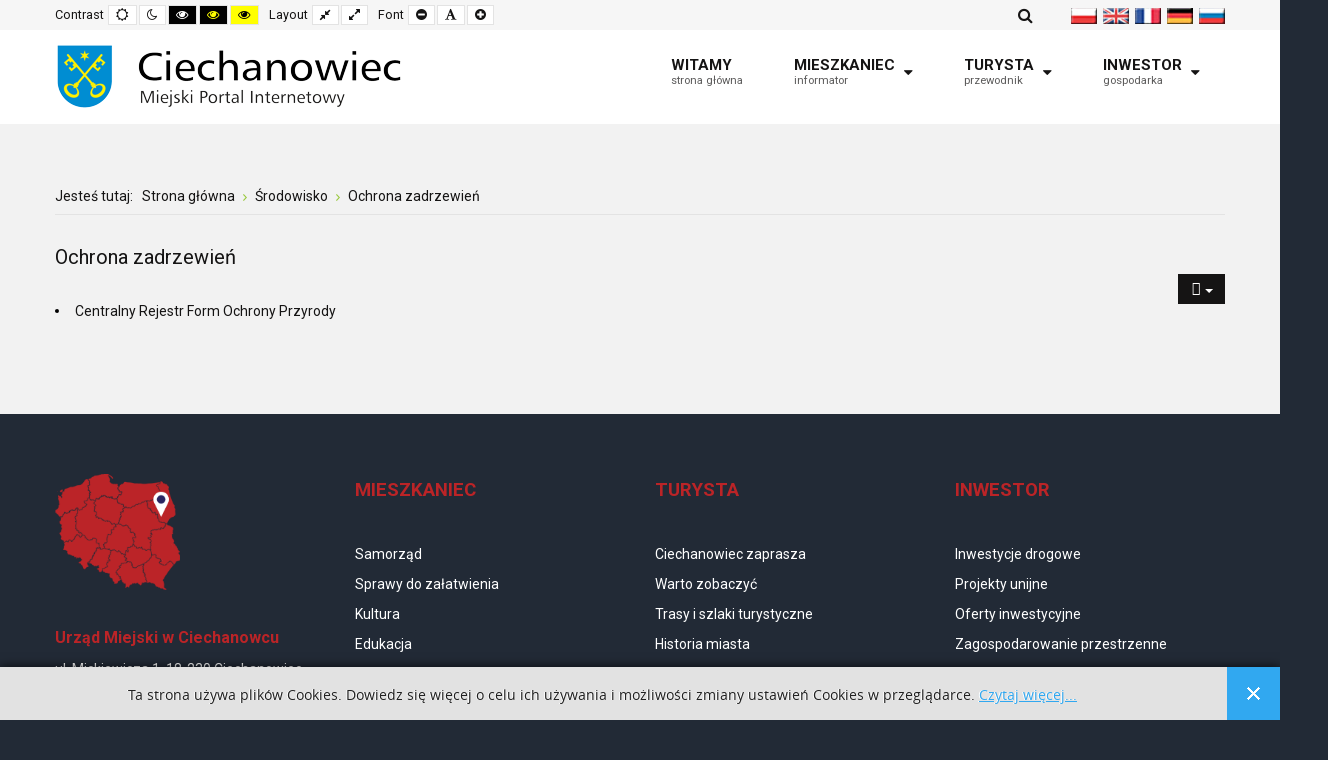

--- FILE ---
content_type: text/html; charset=utf-8
request_url: https://www.ciechanowiec.pl/srodowisko/ochrona-zadrzewien?contrast=normal
body_size: 7955
content:
<!DOCTYPE html>
<html xmlns="http://www.w3.org/1999/xhtml" xml:lang="pl-pl" lang="pl-pl" dir="ltr">
<head>
	<meta http-equiv="X-UA-Compatible" content="IE=edge">
<meta name="viewport" content="width=device-width, initial-scale=1.0" />
<meta charset="utf-8" />
	<base href="https://www.ciechanowiec.pl/srodowisko/ochrona-zadrzewien" />
	<meta name="keywords" content="ciechanowiec,urząd,samorząd,miasto,aktualności,gospodarka,turystyka,historia,zabytki,edukacja,kultura,sport,podlaskie,muzeum," />
	<meta name="description" content="Aktualności, gospodarka, oferty inwestycyjne, historia, kultura, turystyka, edukacja, sport, ochrona środowiska, pomoc społeczna" />
	<meta name="generator" content="Joomla! - Open Source Content Management" />
	<title>Ochrona zadrzewień</title>
	<link href="https://www.ciechanowiec.pl/component/search/?contrast=normal&amp;Itemid=1440&amp;format=opensearch" rel="search" title="Szukaj Ciechanowiec - serwis informacyjny Urzędu Miejskiego" type="application/opensearchdescription+xml" />
	<link href="/plugins/system/jce/css/content.css?aa754b1f19c7df490be4b958cf085e7c" rel="stylesheet" />
	<link href="/plugins/system/jcemediabox/css/jcemediabox.min.css?0072da39200af2a5f0dbaf1a155242cd" rel="stylesheet" />
	<link href="https://www.ciechanowiec.pl//media/plg_system_info_ciacho/css/style3.css" rel="stylesheet" />
	<link href="/templates/jm-education/css/bootstrap.17.css" rel="stylesheet" />
	<link href="/templates/jm-education/css/bootstrap_responsive.17.css" rel="stylesheet" />
	<link href="/templates/jm-education/css/template.17.css" rel="stylesheet" />
	<link href="/templates/jm-education/css/template_responsive.17.css" rel="stylesheet" />
	<link href="/templates/jm-education/css/night_version.17.css" rel="stylesheet" />
	<link href="/templates/jm-education/css/high_contrast.17.css" rel="stylesheet" />
	<link href="/templates/jm-education/css/font_switcher.17.css" rel="stylesheet" />
	<link href="//fonts.googleapis.com/css?family=Roboto:300,400,500,700" rel="stylesheet" />
	<link href="/templates/jm-education/cache/template_params_9ef6185dabdab1e672a42fa08755d708.css" rel="stylesheet" />
	<link href="/modules/mod_djmegamenu/assets/css/animations.css?4.1.2.free" rel="stylesheet" />
	<link href="/modules/mod_djmegamenu/mobilethemes/dark/djmobilemenu.css?4.1.2.free" rel="stylesheet" />
	<link href="//maxcdn.bootstrapcdn.com/font-awesome/4.7.0/css/font-awesome.min.css" rel="stylesheet" />
	<link href="/templates/jm-education/css/djmegamenu.17.css" rel="stylesheet" />
	<style>
.dj-hideitem { display: none !important; }

		@media (min-width: 980px) {
			#dj-megamenu567mobile { display: none; }
		}
		@media (max-width: 979px) {
			#dj-megamenu567, #dj-megamenu567sticky, #dj-megamenu567placeholder { display: none !important; }
		}
	.dj-megamenu-override li.dj-up a.dj-up_a span.dj-icon { display: inline-block; }div.mod_search187 input[type="search"]{ width:auto; }
	</style>
	<script src="/media/jui/js/jquery.min.js"></script>
	<script src="/media/jui/js/jquery-noconflict.js"></script>
	<script src="/media/system/js/caption.js?4b7cec1ff4b9b4610b6355773b66cf9d"></script>
	<script src="/media/system/js/html5fallback.js?4b7cec1ff4b9b4610b6355773b66cf9d"></script>
	<script src="/media/jui/js/jquery-migrate.min.js?4b7cec1ff4b9b4610b6355773b66cf9d"></script>
	<script src="/media/jui/js/bootstrap.min.js?4b7cec1ff4b9b4610b6355773b66cf9d"></script>
	<script src="/media/jui/js/jquery.ui.core.min.js?4b7cec1ff4b9b4610b6355773b66cf9d"></script>
	<script src="/media/jui/js/jquery.ui.sortable.min.js?4b7cec1ff4b9b4610b6355773b66cf9d"></script>
	<script src="/plugins/system/jcemediabox/js/jcemediabox.min.js?d67233ea942db0e502a9d3ca48545fb9"></script>
	<script src="/plugins/system/ef4_jmframework/includes/assets/template/js/layout.min.js"></script>
	<script src="/templates/jm-education/js/scripts.js"></script>
	<script src="/templates/jm-education/js/stickybar.js"></script>
	<script src="/templates/jm-education/js/backtotop.js"></script>
	<script src="/templates/jm-education/js/jquery.cookie.js"></script>
	<script src="/templates/jm-education/js/fontswitcher.js"></script>
	<script src="/templates/jm-education/js/pagesettings.js"></script>
	<script src="/templates/jm-education/js/effects.js"></script>
	<script src="/modules/mod_djmegamenu/assets/js/jquery.djmegamenu.min.js?4.1.2.free" defer></script>
	<script src="/modules/mod_djmegamenu/assets/js/jquery.djmobilemenu.min.js?4.1.2.free" defer></script>
	<script>
(function(d){
					  var js, id = 'powr-js', ref = d.getElementsByTagName('script')[0];
					  if (d.getElementById(id)) {return;}
					  js = d.createElement('script'); js.id = id; js.async = true;
					  js.src = 'https://www.ciechanowiec.pl/plugins/content/powrshortcodes/powr_joomla.js';
					  js.setAttribute('powr-token','fkI26Mygse1553455441');
					  js.setAttribute('external-type','joomla');
					  ref.parentNode.insertBefore(js, ref);
					}(document));jQuery(window).on('load',  function() {
				new JCaption('img.caption');
			});jQuery(document).ready(function(){WfMediabox.init({"base":"\/","theme":"standard","width":"","height":"","lightbox":0,"shadowbox":0,"icons":1,"overlay":1,"overlay_opacity":0,"overlay_color":"","transition_speed":300,"close":2,"scrolling":"0","labels":{"close":"Close","next":"Next","previous":"Previous","cancel":"Cancel","numbers":"{{numbers}}","numbers_count":"{{current}} of {{total}}","download":"Download"}});});
              function info_cookie(){
                 var exdays = 1;
                 var exdate=new Date();
                 exdate.setDate(exdate.getDate() + exdays);
                 document.cookie = 'info_cookie=1;expires='+exdate.toUTCString();
                 document.getElementById('panel_cookie_dol').style.display='none';             
              }
              window.addEvent('load', function() {
                var cookies = document.cookie.split(';');
                if(!cookies.length)
                  document.getElementById('panel_cookie_dol').style.display='none'; 
               });
         jQuery(function($){ $(".hasTooltip").tooltip({"html": true,"container": "body"}); });window.cookiePath = '/';
	(function(){
		var cb = function() {
			var add = function(css, id) {
				if(document.getElementById(id)) return;
				var l = document.createElement('link'); l.rel = 'stylesheet'; l.id = id; l.href = css;
				var h = document.getElementsByTagName('head')[0]; h.appendChild(l);
			};add('/media/djextensions/css/animate.min.css', 'animate_min_css');add('/media/djextensions/css/animate.ext.css', 'animate_ext_css');
		}
		var raf = requestAnimationFrame || mozRequestAnimationFrame || webkitRequestAnimationFrame || msRequestAnimationFrame;
		if (raf) raf(cb);
		else window.addEventListener('load', cb);
	})();
	</script>

	<link href="https://www.ciechanowiec.pl/images/grafika/favicon.png" rel="Shortcut Icon" />

<!-- BEGIN Advanced Google Analytics - http://deconf.com/advanced-google-analytics-joomla/ -->
<script type="text/javascript">
(function($){
    $(window).load(function() {
            $('a').filter(function() {
				return this.href.match(/.*\.(zip|mp3*|mpe*g|pdf|docx*|pptx*|xlsx*|jpe*g|png|gif|tiff|rar*)(\?.*)?$/);
            }).click(function(e) {
                ga('send','event', 'download', 'click', this.href);
            });
            $('a[href^="mailto"]').click(function(e) {
                ga('send','event', 'email', 'send', this.href);
             });
            var loc = location.host.split('.');
            while (loc.length > 2) { loc.shift(); }
            loc = loc.join('.');
            var localURLs = [
                              loc,
                              'ciechanowiec.pl'
                            ];
            $('a[href^="http"]').filter(function() {
			if (!this.href.match(/.*\.(zip|mp3*|mpe*g|pdf|docx*|pptx*|xlsx*|jpe*g|png|gif|tiff|rar*)(\?.*)?$/)){
				for (var i = 0; i < localURLs.length; i++) {
					if (this.href.indexOf(localURLs[i]) == -1) return this.href;
				}
			}
            }).click(function(e) {
                ga('send','event', 'outbound', 'click', this.href);
            });
    });
})(jQuery);
</script>
<script type="text/javascript">
  (function(i,s,o,g,r,a,m){i['GoogleAnalyticsObject']=r;i[r]=i[r]||function(){
  (i[r].q=i[r].q||[]).push(arguments)},i[r].l=1*new Date();a=s.createElement(o),
  m=s.getElementsByTagName(o)[0];a.async=1;a.src=g;m.parentNode.insertBefore(a,m)
  })(window,document,'script','//www.google-analytics.com/analytics.js','ga');
  ga('create', 'UA-50377472-1', 'auto');  
  
ga('require', 'displayfeatures');
ga('set', 'anonymizeIp', true);
ga('set', 'dimension1', 'Administrator');
ga('set', 'dimension2', 'Środowisko');
ga('set', 'dimension3', '2019');
ga('set', 'dimension4', 'guest');
ga('send', 'pageview');
</script>
<!-- END Advanced Google Analytics -->


</head>
<body class=" fixed sticky-bar top-bar    "><div class="dj-offcanvas-wrapper"><div class="dj-offcanvas-pusher"><div class="dj-offcanvas-pusher-in">
	<div id="jm-allpage">
		<div id="jm-page">
																			
<header id="jm-bar-wrapp" role="banner" class="">
			<div id="jm-top-bar">
			<div class="container-fluid">
				<div class="row-fluid">
										<div id="jm-top-bar1" class="pull-left span6">
						
												<div id="jm-page-settings" class="pull-left" aria-hidden="true">
							<ul class="nav menu">
																<li class="contrast">
									<ul>
										<li class="contrast-label"><span class="jm-separator">Contrast</span></li>
										<li><a href="/srodowisko/ochrona-zadrzewien?contrast=normal" class="jm-normal" title="Enable Default mode."><span class="fa fa-sun-o" aria-hidden="true"></span><span class="sr-only">Default mode</span></a></li>
																				<li><a href="/srodowisko/ochrona-zadrzewien?contrast=night" class="jm-night" title="Enable Night mode."><span class="fa fa-moon-o" aria-hidden="true"></span><span class="sr-only">Night mode</span></a></li>
																														<li><a href="/srodowisko/ochrona-zadrzewien?contrast=highcontrast" class="jm-highcontrast" title="Set High Contrast Black White mode"><span class="fa fa-eye" aria-hidden="true"></span><span class="sr-only">High Contrast Black White mode</span></a></li>
										<li><a href="/srodowisko/ochrona-zadrzewien?contrast=highcontrast2" class="jm-highcontrast2" title="Set High Contrast Black Yellow mode"><span class="fa fa-eye" aria-hidden="true"></span><span class="sr-only">High Contrast Black Yellow mode</span></a></li>
										<li><a href="/srodowisko/ochrona-zadrzewien?contrast=highcontrast3" class="jm-highcontrast3" title="Set High Contrast Yellow Black mode"><span class="fa fa-eye" aria-hidden="true"></span><span class="sr-only">High Contrast Yellow Black mode</span></a></li>
																			</ul>
								</li>
																								<li class="container-width">
									<ul>
										<li class="width-label"><span class="jm-separator">Layout</span></li>
										<li><a href="/srodowisko/ochrona-zadrzewien?width=fixed" class="jm-fixed" title="Enable Fixed layout."><span class="fa fa-compress" aria-hidden="true"></span><span class="sr-only">Fixed layout</span></a></li>
										<li><a href="/srodowisko/ochrona-zadrzewien?width=wide" class="jm-wide" title="Enable Wide layout."><span class="fa fa-expand" aria-hidden="true"></span><span class="sr-only">Wide layout</span></a></li>
									</ul>
								</li>
																								<li class="resizer">
									<ul>
										<li class="resizer-label"><span class="jm-separator">Font</span></li>
										<li><a href="/srodowisko/ochrona-zadrzewien?fontsize=70" class="jm-font-smaller" title="Smaller Font"><span class="fa fa-minus-circle" aria-hidden="true"></span><span class="sr-only">Set Smaller Font</span></a></li>
										<li><a href="/srodowisko/ochrona-zadrzewien?fontsize=100" class="jm-font-normal" title="Default Font"><span class="fa fa-font" aria-hidden="true"></span><span class="sr-only">Set Default Font</span></a></li>
										<li><a href="/srodowisko/ochrona-zadrzewien?fontsize=130" class="jm-font-larger" title="Larger Font"><span class="fa fa-plus-circle" aria-hidden="true"></span><span class="sr-only">Set Larger Font</span></a></li>
									</ul>
								</li>
															</ul>
						</div>
											</div>
															<div id="jm-top-bar2" class="pull-right span6">
						    <div class="jm-module-raw ">
        

<div class="custom"  >
	<p>&nbsp; &nbsp; &nbsp; <a href="/index.php/pl/" target="_self"><img src="/images/grafika/flagi/pl.jpg" alt="pl" width="26" height="15" /></a>&nbsp; <a href="/english" target="_self"><img src="/images/grafika/flagi/wb.jpg" alt="wb" width="26" height="15" /></a> &nbsp;<a href="/francais" target="_self"><img src="/images/grafika/flagi/fr.jpg" alt="fr" width="26" height="15" /></a>&nbsp; <a href="/deutsch"><img src="/images/grafika/flagi/niem.jpg" alt="niem" width="26" height="15" /></a>&nbsp; <a href="/p"><img src="/images/grafika/flagi/ros.jpg" alt="ros" width="26" height="15" /></a></p></div>
    </div>
    <div class="jm-module-raw  search-ms">
        <div class="search search-ms mod_search187">
	<form action="/srodowisko/ochrona-zadrzewien" method="post" class="form-inline">
		 <button class="button btn btn-primary" onclick="this.form.searchword.focus();">Szukaj</button><label for="mod-search-searchword187" class="element-invisible">Szukaj...</label> <input name="searchword" id="mod-search-searchword187" maxlength="200"  class="inputbox search-query input-medium" type="search" size="20" placeholder="Szukaj..." />		<input type="hidden" name="task" value="search" />
		<input type="hidden" name="option" value="com_search" />
		<input type="hidden" name="Itemid" value="1440" />
	</form>
</div>
    </div>

					</div>
					
				</div>
			</div>
		</div>
				<div id="jm-logo-nav">
			<div  class="container-fluid">
				<div id="jm-logo-nav-in">
										<div id="jm-bar-left" class="pull-left">
						<div id="jm-logo-sitedesc">
							<div id="jm-logo-sitedesc-in">
																<div id="jm-logo">
									<a href="https://www.ciechanowiec.pl/">
																				<img src="https://www.ciechanowiec.pl/images/grafika/logo/logo.png" alt="Miejski Portal Internetowy" />
																			</a>
								</div>
																							</div>
						</div>
					</div>
															<div id="jm-bar-right" class="pull-right ">
						<nav id="jm-top-menu-nav" tabindex="-1" role="navigation">
							    <div class="jm-module-raw ">
        
<div class="dj-megamenu-wrapper" >
		<ul id="dj-megamenu567" class="dj-megamenu  dj-fa-1 dj-megamenu-override  horizontalMenu hasSubtitles " data-options='{"wrap":null,"animIn":"fadeInUp","animOut":"zoomOut","animSpeed":"normal","openDelay":0,"closeDelay":"500","event":"mouseenter","eventClose":"mouseleave","fixed":0,"offset":"0","theme":"override","direction":"ltr","wcag":"1","overlay":0}' data-trigger="979">
		<li class="dj-up itemid435 first"><a class="dj-up_a  withsubtitle " href="/" ><span >Witamy<small class="subtitle">strona główna</small></span></a></li><li class="dj-up itemid980 parent separator"><a class="dj-up_a  withsubtitle "  aria-haspopup="true" aria-expanded="false"   tabindex="0" ><span class="dj-drop" >Mieszkaniec<small class="subtitle">informator</small><span class="arrow" aria-hidden="true"></span></span></a><div class="dj-subwrap  single_column subcols1" style=""><div class="dj-subwrap-in" style="width:250px;"><div class="dj-subcol" style="width:250px"><ul class="dj-submenu"><li class="itemid1074 first"><a href="http://www.ciechanowiec.pl/samorzad" >Samorząd</a></li><li class="itemid1395"><a href="http://www.ciechanowiec.pl/sprawy-do-zalatwienia" >Sprawy do załatwienia</a></li><li class="itemid1210"><a href="http://www.ciechanowiec.pl/kultura" >Kultura</a></li><li class="itemid1262"><a href="http://www.ciechanowiec.pl/edukacja" >Edukacja</a></li><li class="itemid1263"><a href="http://www.ciechanowiec.pl/sport" >Sport</a></li><li class="itemid1069"><a href="http://www.ciechanowiec.pl/srodowisko" >Środowisko</a></li><li class="itemid1067"><a href="http://www.ciechanowiec.pl/pomoc-spoleczna" >Pomoc społeczna</a></li><li class="itemid1068"><a href="http://www.ciechanowiec.pl/organizacje" >Organizacje pozarządowe</a></li><li class="itemid1628"><a href="https://www.ciechanowiec.pl/organizacje/ochotnicze-straze-pozarne" >Ochotnicze Straże Pożarne</a></li><li class="itemid1595"><a href="https://www.ciechanowiec.pl/organizacje/kola-gospodyn-wiejskich" >Koła Gospodyń Wiejskich</a></li><li class="itemid1468"><a href="https://www.ciechanowiec.pl/historia/miasta-partnerskie" >Miasta partnerskie</a></li><li class="itemid1597"><a href="https://www.ciechanowiec.pl/samorzad/jednostki-organizacyjne/przedsiebiorstwo-robot-komunalnych-fare-sp-z-o-o" >PRK FARE Sp. z o. o.</a></li><li class="itemid1123"><a href="https://www.ciechanowiec.pl/historia/parafie" >Parafie</a></li><li class="itemid1590"><a href="https://www.ciechanowiec.pl/pomoc-spoleczna/klub-senior" >Klub Senior+</a></li><li class="itemid1562"><a href="https://www.ciechanowiec.pl/wiesci-ciechanowieckie" >Wieści Ciechanowieckie</a></li></ul></div><div style="clear:both;height:0"></div></div></div></li><li class="dj-up itemid502 parent separator"><a class="dj-up_a  withsubtitle "  aria-haspopup="true" aria-expanded="false"   tabindex="0" ><span class="dj-drop" >Turysta<small class="subtitle">przewodnik</small><span class="arrow" aria-hidden="true"></span></span></a><div class="dj-subwrap  single_column subcols1" style=""><div class="dj-subwrap-in" style="width:250px;"><div class="dj-subcol" style="width:250px"><ul class="dj-submenu"><li class="itemid1076 first"><a href="http://www.ciechanowiec.pl/turystyka/ciechanowiec-zaprasza" >Ciechanowiec zaprasza</a></li><li class="itemid1268"><a href="http://www.ciechanowiec.pl/turystyka/warto-zobaczyc" >Warto zobaczyć</a></li><li class="itemid564"><a href="http://www.ciechanowiec.pl/turystyka/trasy-i-szlaki-turystyczne" >Trasy i szlaki turystyczne</a></li><li class="itemid567"><a href="http://www.ciechanowiec.pl/historia/historia-miasta" >Historia miasta</a></li><li class="itemid1717"><a href="https://www.ciechanowiec.pl/historia/historia-wsi-i-folwarku-malec" >Historia wsi i folwarku Malec</a></li><li class="itemid566"><a href="http://www.ciechanowiec.pl/historia/zabytki" >Zabytki</a></li><li class="itemid1656"><a href="https://www.ciechanowiec.pl/historia/honorowi-obywatele" >Honorowi Obywatele</a></li><li class="itemid1591"><a href="https://www.ciechanowiec.pl/kultura/muzeum-rolnictwa-im-ksiedza-krzysztofa-kluka" >Muzeum Rolnictwa</a></li><li class="itemid1629"><a href="https://www.ciechanowiec.pl/historia/ksiadz-jan-krzysztof-kluk-1739-1796" >Ksiądz Krzysztof Kluk</a></li><li class="itemid1469"><a href="http://ciechanowiec.pl/samorzad/insygnia" >Insygnia</a></li><li class="itemid1122"><a href="http://www.ciechanowiec.pl/historia/kalendarium" >Kalendarium</a></li><li class="itemid1596"><a href="https://www.ciechanowiec.pl/historia/miejsca-pamieci" >Miejsca Pamięci</a></li><li class="itemid1266"><a href="https://www.ciechanowiec.pl/turystyka/wydarzenia-cykliczne" >Wydarzenia cykliczne</a></li><li class="itemid832"><a href="http://www.ciechanowiec.pl/turystyka/agroturystyka" >Agroturystyka</a></li><li class="itemid1075"><a href="http://www.ciechanowiec.pl/turystyka/informacja-turystyczna" >Informacja turystyczna</a></li><li class="itemid503"><a href="http://www.ciechanowiec.pl/turystyka/gastronomia-i-noclegi/gastronomia" >Gastronomia</a></li><li class="itemid1267"><a href="http://www.ciechanowiec.pl/turystyka/gastronomia-i-noclegi/noclegi" >Noclegi</a></li></ul></div><div style="clear:both;height:0"></div></div></div></li><li class="dj-up itemid1080 parent separator"><a class="dj-up_a  withsubtitle "  aria-haspopup="true" aria-expanded="false"   tabindex="0" ><span class="dj-drop" >Inwestor<small class="subtitle">gospodarka</small><span class="arrow" aria-hidden="true"></span></span></a><div class="dj-subwrap  single_column subcols1" style=""><div class="dj-subwrap-in" style="width:250px;"><div class="dj-subcol" style="width:250px"><ul class="dj-submenu"><li class="itemid1593 first"><a href="https://www.ciechanowiec.pl/inwestycje-drogowe" >Inwestycje drogowe</a></li><li class="itemid1272"><a href="http://www.ciechanowiec.pl/projekty-unijne-realizowane-w-gminie-ciechanowiec" >Projekty unijne</a></li><li class="itemid1081"><a href="http://www.ciechanowiec.pl/oferty-inwestycyjne" >Oferty inwestycyjne</a></li><li class="itemid1085"><a href="http://bip-umciechanowiec.wrotapodlasia.pl/informacja_s/miejsc_plany_zagosp_przest.html" target="_blank" >Zagospodarowanie przestrzenne</a></li><li class="itemid1087"><a href="https://bip-umciechanowiec.wrotapodlasia.pl/Zam_publiczne/" target="_blank" >Zamówienia publiczne</a></li><li class="itemid1271"><a href="https://bip-umciechanowiec.wrotapodlasia.pl/plany/" target="_blank" >Plany i Programy</a></li><li class="itemid1152"><a href="http://bip-umciechanowiec.wrotapodlasia.pl/budet_gminy/wpf-2020-2032.html" target="_blank" >Budżet gminy</a></li><li class="itemid1270"><a href="http://bip-umciechanowiec.wrotapodlasia.pl/sprawozdania_finansowe_bilanse/" target="_blank" >Sprawozdania finansowe</a></li><li class="itemid1086"><a href="http://bip-umciechanowiec.wrotapodlasia.pl/plany/plan-wykorzystania-gminnego-zasobu-2018-2020.html" target="_blank" >Zasoby nieruchomości</a></li><li class="itemid1088"><a href="http://ciechanowiec.e-mapa.net/" target="_blank" >System Informacji Przestrzennej</a></li><li class="itemid1592"><a href="https://www.ciechanowiec.pl/sprawy-do-zalatwienia" target="_blank" >Sprawy do załatwienia</a></li><li class="itemid1084"><a href="https://www.ciechanowiec.pl/centrum-wsparcia-doradczego" >Centrum Wsparcia Doradczego</a></li><li class="itemid1473"><a href="http://bip-umciechanowiec.wrotapodlasia.pl/77fa60328ee7476/" >Akty Prawa Miejcowego</a></li><li class="itemid1630"><a href="http://bip-umciechanowiec.wrotapodlasia.pl/tablica_ogl/" >Tablica ogłoszeń</a></li><li class="itemid1090"><a href="http://bip-umciechanowiec.wrotapodlasia.pl/" target="_blank" >Biuletyn Informacji Publicznej</a></li><li class="itemid1695"><a href="https://www.ciechanowiec.pl/informator/2453-siec-szerokopasmowa-nssd-w-gminie-ciechanowiec-zaproszenie-do-wspolpracy" >Sieć Szerokopasmowa NSSD</a></li></ul></div><div style="clear:both;height:0"></div></div></div></li></ul>
			<div id="dj-megamenu567mobile" class="dj-megamenu-select dj-megamenu-select-dark select-button hasSubtitles " data-label="DJ-MegaMenu">
			<a href="#" class="dj-mobile-open-btn" aria-label="Otwórz menu mobilne"><span class="fa fa-bars" aria-hidden="true"></span></a>					</div>
	</div>    </div>

						</nav>
					</div>
									</div>
			</div>
		</div>
	</header>
							<div id="jm-system-message"><div class="container-fluid"><div id="system-message-container">
	</div>
</div></div>							
 
							
							
							
							
							 
<div id="jm-main" tabindex="-1">
	<div class="container-fluid">
		
				<div class="row-fluid">
			<div id="jm-breadcrumbs" class="span12 ">
				
<ul itemscope itemtype="https://schema.org/BreadcrumbList" class="breadcrumb">
			<li>
			Jesteś tutaj: &#160;
		</li>
	
				<li itemprop="itemListElement" itemscope itemtype="https://schema.org/ListItem">
									<a itemprop="item" href="/" class="pathway"><span itemprop="name">Strona główna</span></a>
				
									<span class="divider">
						<img src="/templates/jm-education/images/system/arrow.png" alt="" />					</span>
								<meta itemprop="position" content="1">
			</li>
					<li itemprop="itemListElement" itemscope itemtype="https://schema.org/ListItem">
									<a itemprop="item" href="/srodowisko" class="pathway"><span itemprop="name">Środowisko</span></a>
				
									<span class="divider">
						<img src="/templates/jm-education/images/system/arrow.png" alt="" />					</span>
								<meta itemprop="position" content="2">
			</li>
					<li itemprop="itemListElement" itemscope itemtype="https://schema.org/ListItem" class="active">
				<span itemprop="name">
					Ochrona zadrzewień				</span>
				<meta itemprop="position" content="3">
			</li>
		</ul>

			</div>
		</div>
				<div class="row-fluid">
			<div id="jm-content" class="span12" data-xtablet="span12" data-tablet="span12" data-mobile="span12">
												<main id="jm-maincontent" role="main">
					<div class="item-page" itemscope itemtype="https://schema.org/Article">
	<meta itemprop="inLanguage" content="pl-PL" />
	
		
			<div class="page-header">
					<h2 itemprop="headline">
				Ochrona zadrzewień			</h2>
									</div>
							
<div class="icons">
	
					<div class="btn-group pull-right">
				<button class="btn dropdown-toggle" type="button" id="dropdownMenuButton-881" aria-label="Narzędzia użytkownika"
				data-toggle="dropdown" aria-haspopup="true" aria-expanded="false">
					<span class="icon-cog" aria-hidden="true"></span>
					<span class="caret" aria-hidden="true"></span>
				</button>
								<ul class="dropdown-menu" aria-labelledby="dropdownMenuButton-881">
											<li class="print-icon"> <a href="/srodowisko/ochrona-zadrzewien?tmpl=component&amp;print=1" title="Wydrukuj artykuł < Ochrona zadrzewień >" onclick="window.open(this.href,'win2','status=no,toolbar=no,scrollbars=yes,titlebar=no,menubar=no,resizable=yes,width=640,height=480,directories=no,location=no'); return false;" rel="nofollow">	Drukuj</a> </li>
																			</ul>
			</div>
		
	</div>
			
		
	
	
		
							<div itemprop="articleBody">
		<p>&nbsp;</p>
<ul>
<li><a href="http://crfop.gdos.gov.pl/CRFOP/search.jsf" target="_blank" rel="noopener">Centralny Rejestr Form Ochrony Przyrody</a></li>
</ul>
<p>&nbsp;</p> 	</div>

	
									</div>

				</main>
											</div>
								</div>
	</div>
</div>
							
							
							
<div id="jm-footer-mod" class="">
	<div class="container-fluid">
		<div id="jm-footer-mod-in">
			
<div class="row-fluid jm-flexiblock jm-footer-mod"><div class="span12"  data-default="span12" data-wide="span12" data-normal="span12" data-xtablet="span12" data-tablet="span100" data-mobile="span100"><div class="row-fluid"><div class="span3">	<div class="jm-module ">
		<div  class="jm-module-in">
					    <div class="jm-module-content clearfix notitle">
		    	

<div class="custom"  >
	<p>&nbsp;&nbsp; &nbsp; &nbsp;&nbsp; &nbsp; <a href="https://www.google.pl/maps/@52.6813606,22.5102861,14z?hl=pl" target="_blank" rel="noopener"><img src="/images/grafika/inf/herb-mapka.png" alt="herb mapka" width="125" height="120" style="float: left;" /></a></p>
<p>&nbsp;</p>
<p>&nbsp;</p>
<p>&nbsp;</p>
<p>&nbsp;</p>
<p><span style="color: #bb2427;"><strong><span style="font-size: 12pt;">Urząd Miejski w Ciechanowcu</span></strong></span></p>
<p>ul. Mickiewicza 1, 18-230 Ciechanowiec</p>
<p>tel. 86 277 11 45&nbsp; fax. 86 277 10 66</p>
<p>e-mail:<span style="color: #3366ff;"><a href="mailto: info@ciechanowiec.pl" target="_blank" rel="noopener noreferrer" style="color: #3366ff;"> info@ciechanowiec.pl</a></span></p>
<p><span style="color: #bb2427;"><strong><span style="font-size: 12pt;">Godziny pracy:</span></strong></span></p>
<p>Pon. Wt. Śr. Czw. Pt. 7.30 - 15.30</p>
<p>W sobotę i niedzielę nieczynny</p></div>
	      
		    </div>
		</div>
	</div>
	</div><div class="span3">	<div class="jm-module blank-ms">
		<div  class="jm-module-in">
					    <div class="jm-module-content clearfix notitle">
		    	

<div class="customblank-ms"  >
	<p><span style="color: #bb2427;"><strong><span style="font-size: 14pt;">MIESZKANIEC</span></strong></span></p>
<p>&nbsp;</p>
<p><a href="/samorzad">Samorząd</a></p>
<p><a href="/sprawy-do-zalatwienia">Sprawy do załatwienia</a></p>
<p><a href="/kultura">Kultura</a></p>
<p><a href="/edukacja">Edukacja</a></p>
<p><a href="/sport">Sport</a></p>
<p><a href="/srodowisko">Środowisko</a></p>
<p><a href="/pomoc-spoleczna">Pomoc społeczna</a></p>
<p><a href="/organizacje">Organizacje pozarządowe</a></p>
<p><a href="/organizacje/ochotnicze-straze-pozarne">Ochotnicze Straże Pożarne</a></p>
<p><a href="/organizacje/kola-gospodyn-wiejskich">Koła Gospodyń Wiejskich</a></p>
<p><a href="/historia/miasta-partnerskie">Miasta partnerskie</a></p>
<p><a href="/samorzad/jednostki-organizacyjne/przedsiebiorstwo-robot-komunalnych-fare-sp-z-o-o">PRK FARE Sp. z o. o.</a></p>
<p><a href="/historia/parafie">Parafie</a></p>
<p><a href="/pomoc-spoleczna/klub-senior">Klub Senior+</a></p>
<p><a href="/wiesci-ciechanowieckie">Wieści Ciechanowieckie</a></p></div>
	      
		    </div>
		</div>
	</div>
	</div><div class="span3">	<div class="jm-module  blank-ms">
		<div  class="jm-module-in">
					    <div class="jm-module-content clearfix notitle">
		    	

<div class="custom blank-ms"  >
	<p><span style="font-size: 14pt; color: #bb2427;"><strong>TURYSTA</strong></span></p>
<p>&nbsp;</p>
<p><a href="/turystyka/ciechanowiec-zaprasza">Ciechanowiec zaprasza</a></p>
<p><a href="/turystyka/warto-zobaczyc">Warto zobaczyć</a></p>
<p><a href="/turystyka/trasy-i-szlaki-turystyczne">Trasy i szlaki turystyczne</a></p>
<p><a href="/historia/historia-miasta">Historia miasta</a></p>
<p><a href="/historia/historia-miasta">Zabytki</a></p>
<p><a href="/kultura/muzeum-rolnictwa-im-ksiedza-krzysztofa-kluka">Muzeum Rolnictwa</a></p>
<p><a href="/historia/ksiadz-jan-krzysztof-kluk-1739-1796">Ksiądz Krzysztof Kluk </a></p>
<p><a href="/samorzad/insygnia">Insygnia</a></p>
<p><a href="/historia/kalendarium">Kalendarium</a></p>
<p><a href="/historia/miejsca-pamieci">Miejsca Pamięci</a></p>
<p><a href="/turystyka/wydarzenia-kulturalne">Wydarzenia kulturalne</a></p>
<p><a href="/turystyka/agroturystyka">Agroturystyka</a></p>
<p><a href="/turystyka/informacja-turystyczna">Informacja turystyczna</a></p>
<p><a href="/turystyka/gastronomia-i-noclegi/gastronomia">Gastronomia</a></p>
<p><a href="/turystyka/gastronomia-i-noclegi/gastronomia">Noclegi</a></p></div>
	      
		    </div>
		</div>
	</div>
	</div><div class="span3">	<div class="jm-module  blank-ms">
		<div  class="jm-module-in">
					    <div class="jm-module-content clearfix notitle">
		    	

<div class="custom blank-ms"  >
	<p><span style="font-size: 14pt; color: #bb2427;"><strong>INWESTOR</strong></span></p>
<p>&nbsp;</p>
<p><a href="/inwestycje-drogowe">Inwestycje drogowe</a></p>
<p><a href="/projekty-unijne-realizowane-w-gminie-ciechanowiec">Projekty unijne</a></p>
<p><a href="/oferty-inwestycyjne">Oferty inwestycyjne</a></p>
<p><a href="http://bip-umciechanowiec.wrotapodlasia.pl/informacja_s/miejsc_plany_zagosp_przest.html" target="_blank" rel="noopener">Zagospodarowanie przestrzenne</a></p>
<p><a href="http://bip-umciechanowiec.wrotapodlasia.pl/Zam_publiczne/zamowienia-publiczne-2021.html" target="_blank" rel="noopener">Zamówienia publiczne</a></p>
<p><a href="https://bip-umciechanowiec.wrotapodlasia.pl/plany/" target="_blank" rel="noopener">Plany i Programy</a></p>
<p><a href="http://bip-umciechanowiec.wrotapodlasia.pl/budet_gminy/wpf-2020-2032.html" target="_blank" rel="noopener">Budżet Gminy </a></p>
<p><a href="http://bip-umciechanowiec.wrotapodlasia.pl/plany/plan-wykorzystania-gminnego-zasobu-2018-2020.html" target="_blank" rel="noopener">Zasoby nieruchomości</a></p>
<p><a href="http://ciechanowiec.e-mapa.net/" target="_blank" rel="noopener">System Informacji Przestrzennej</a></p>
<p><a href="/sprawy-do-zalatwienia">Sprawy do załatwienia</a></p>
<p><a href="/centrum-wsparcia-doradczego">Centrum Wsparcia Doradczego</a></p>
<p><a href="http://bip-umciechanowiec.wrotapodlasia.pl/77fa60328ee7476/" target="_blank" rel="noopener">Akty Prawa Miejscowego</a></p>
<p><a href="http://bip-umciechanowiec.wrotapodlasia.pl/tablica_ogl/" target="_blank" rel="noopener">Tablica ogłoszeń</a></p>
<p><a href="http://bip-umciechanowiec.wrotapodlasia.pl/" target="_blank" rel="noopener">Biuletyn Informacji Publicznej</a></p>
<p><a href="/informator/2453-siec-szerokopasmowa-nssd-w-gminie-ciechanowiec-zaproszenie-do-wspolpracy">Sieć Szerokopasmowa NSSD</a></p></div>
	      
		    </div>
		</div>
	</div>
	</div></div><div class="row-fluid"><div class="span0">	<div class="jm-module  blank-ms">
		<div  class="jm-module-in">
					    <div class="jm-module-content clearfix notitle">
		    	

<div class="custom blank-ms"  >
	<hr />
<p style="text-align: center;"><span style="color: #bb2427;"><a href="/przetwarzanie-danych-osobowych" style="color: #bb2427;">Klauzula informacyjna o przetwarzaniu danych osobowych</a> / </span><span style="color: #af2340;"><span style="color: #bb2427;"><a href="/deklaracja-dostepnosci" style="color: #bb2427;">Deklaracja dostępności</a> /<a href="/regulamin" target="_self" style="color: #bb2427;"> Regulamin MPI</a> / <a href="/polityka-plikow-cookies" target="_self" style="color: #bb2427;">Polityka cookies</a> / <a href="mailto:redakcja@ciechanowiec.pl" target="_blank" style="color: #bb2427;">Kontakt</a> /&nbsp;</span><span style="color: #800000;"><span style="font-size: 12pt;"><span style="font-size: 12pt;"><span style="font-size: 12pt;"> &nbsp;&nbsp; &nbsp; &nbsp; </span></span></span></span></span><a href="https://www.facebook.com/GminaCiechanowiec/" target="_blank" rel="noopener"><img src="/images/grafika/ikony/fac01.jpg" alt="fac01" /></a><span style="color: #af2340;"><span style="color: #800000;"><span style="font-size: 12pt;"><span style="font-size: 12pt;"><span style="font-size: 12pt;">&nbsp; &nbsp;&nbsp; <br /></span></span></span></span></span></p>
<p style="text-align: center;"><span style="color: #ffffff;"><span style="font-size: 12pt;"><span style="font-size: 12pt;"><span style="font-size: 10pt;">Urząd Miejski w Ciechanowcu 2025 © Wszelkie prawa zastrzeżone</span></span></span>&nbsp;</span>&nbsp;&nbsp;&nbsp;&nbsp;&nbsp;&nbsp;<span style="color: #af2340;"> </span></p></div>
	      
		    </div>
		</div>
	</div>
	</div></div></div></div>		</div>
	</div>
</div>
							<footer id="jm-footer" role="contentinfo" class="">
		<div class="container-fluid clearfix jm-footer">
				<div id="jm-footer-in" class="row-fluid">
									</div>

</div>                                                                                                                            
</footer>                                                                                                            <p id="jm-back-top"><a id="backtotop" href="#"><span class="fa fa-angle-up" aria-hidden="true"></span><span class="sr-only">Back to top</span></a></p>							
							</div>
	</div>
<div id="panel_cookie_dol" class="panel_cookie"><div class="tresc"><h4>Informacje o plikach cookie</h4><p>Ta strona używa plików Cookies. Dowiedz się więcej o celu ich używania i możliwości zmiany ustawień Cookies w przeglądarce. <a href="/polityka-plikow-cookies?id=122">Czytaj więcej...</a></p></div><input type="button" id="ukryj" value="Zamknij" onclick="info_cookie();"/></div></div></div></div></body>
</html>


--- FILE ---
content_type: text/css
request_url: https://www.ciechanowiec.pl/templates/jm-education/css/template.17.css
body_size: 15541
content:
.cf:before,.cf:after{display: table;content: "";line-height: 0}.cf:after{clear: both}#jm-allpage{position: relative;background: #f2f2f2}.sticky-bar #jm-allpage{padding-top: 87px}.sticky-bar.top-bar #jm-allpage{padding-top: 117px}.wide-page .container-fluid{max-width: 95%}#jm-page-settings ul.nav.menu{margin: 0}#jm-page-settings ul.nav.menu ul{display: block;margin: 0;padding: 0}#jm-page-settings ul.nav.menu li{float: left;margin: 0 0 0 2px}#jm-page-settings ul.nav.menu li:first-child{margin: 0}#jm-page-settings ul.nav.menu li:before,#jm-page-settings ul.nav.menu li:after{display: none}#jm-page-settings ul.nav.menu li a{display: inline-block;vertical-align: baseline;line-height: 1;padding: 3px 7px;font-size: inherit;border: 1px solid #e3e3e3;color: #151414;background: #fff;text-decoration: none;box-sizing: border-box}#jm-page-settings ul.nav.menu li a:hover,#jm-page-settings ul.nav.menu li a:focus{color: #fff;background: #151414}#jm-page-settings ul.nav.menu li a:before,#jm-page-settings ul.nav.menu li a:after{display: none !important}#jm-page-settings ul.nav.menu li span.separator:before,#jm-page-settings ul.nav.menu li span.separator:after{display: none}#jm-page-settings ul.nav.menu > li{margin: 0 0 0 10px}#jm-page-settings ul.nav.menu > li:first-child{margin: 0}#jm-page-settings ul.nav.menu .contrast .jm-highcontrast{background: #000;color: #fff}#jm-page-settings ul.nav.menu .contrast .jm-highcontrast:hover,#jm-page-settings ul.nav.menu .contrast .jm-highcontrast:focus{background: #fff;color: #000}#jm-page-settings ul.nav.menu .contrast .jm-highcontrast2{background: #000;color: #ff0}#jm-page-settings ul.nav.menu .contrast .jm-highcontrast2:hover,#jm-page-settings ul.nav.menu .contrast .jm-highcontrast2:focus{background: #ff0;color: #000}#jm-page-settings ul.nav.menu .contrast .jm-highcontrast3{background: #ff0;color: #000}#jm-page-settings ul.nav.menu .contrast .jm-highcontrast3:hover,#jm-page-settings ul.nav.menu .contrast .jm-highcontrast3:focus{background: #000;color: #ff0}#jm-page-settings ul.nav.menu .jm-separator{margin-right: 2px}#jm-bar-wrapp{width: 100%;line-height: 1;position: relative}#jm-top-bar{padding: 5px 0;font-size: 0.9em;line-height: 20px;background-color: #f6f6f6;color: #151414}.sticky-bar #jm-bar-wrapp{position: fixed;top: 0;right: 0;left: auto;box-sizing: border-box;z-index: 998}#jm-logo-nav{background: #fff}#jm-logo-nav #jm-bar-left{padding-top: 12px;padding-bottom: 12px}#jm-logo-nav #jm-logo{vertical-align: top;text-transform: uppercase;line-height: 1;margin: 0;font-family: 'Roboto', sans-serif;font-size: 38px}#jm-logo-nav #jm-logo a{display: block}#jm-logo-nav #jm-logo a:hover{color: #151414;text-decoration: none}#jm-logo-nav #jm-logo img{border: 0}#jm-logo-nav #jm-sitedesc{vertical-align: middle;font-family: 'Roboto', sans-serif;color: #1f1e1e}#jm-header{background: #f6f6f6;color: #151414;position: relative;z-index: 1;padding-top: 30px}#jm-header.headerimgActive:after{content: '';position: absolute;top: 0;left: 0;right: 0;bottom: 0;z-index: -1;background-repeat: no-repeat;pointer-events: none;opacity: 1}#jm-header.full-width .container-fluid{padding-left: 0;padding-right: 0}#jm-header.full-width .row-fluid{margin-left: 0;margin-right: 0}#jm-header.full-width .row-fluid [class*="span"]{padding-left: 0;padding-right: 0}#jm-top1{background: #f2f2f2;color: #151414;padding: 60px 0 30px}#jm-top2{background: #f2f2f2;color: #151414;padding: 60px 0 30px}#jm-top3{background: #222a36;color: #fff;padding: 60px 0 30px}#jm-font-switcher{text-align: right;margin: 0 0 15px}#jm-main{display: block;background: #f2f2f2;padding: 60px 0 30px;outline: 0}#jm-maincontent{display: block;margin-bottom: 30px}#jm-bottom1{background: #f2f2f2;color: #151414;padding: 60px 0 30px}#jm-bottom2{padding-top: 30px;background: #f2f2f2;padding: 60px 0 30px}#jm-footer-mod{background: #222a36;color: #fff;padding: 60px 0 30px}#jm-footer{color: #fff;font-size: 14px;background: #222a36;padding: 30px 0}#jm-footer a{color: #e6e6e6}#jm-footer-center{text-align: left}#jm-footer-left + #jm-footer-center{text-align: center}#jm-footer-right{text-align: right}#jm-footer-left,#jm-footer-right,#jm-footer-center{line-height: 32px}#jm-back-top{position: fixed;bottom: 20px;right: 20px;left: auto;z-index: 998}#jm-back-top a{display: block;height: 40px;line-height: 40px;width: 40px;text-align: center;font-size: 20px;-webkit-transition: all 1s ease 0s;transition: all 1s ease 0s;background: #111010;color: #fff;text-decoration: none;opacity: .3}#jm-back-top a:hover{opacity: .6;cursor: pointer;text-decoration: none}#jm-top1 + #jm-main,#jm-top1 + #jm-bottom2,#jm-main + #jm-bottom2{padding-top: 0}#jm-top3 + #jm-footer-mod{padding-top: 0}#jm-top2 + #jm-bottom1{padding-top: 0}.responsive-disabled{min-width: 1170px}.responsive-disabled #jm-allpage{min-width: 1170px;padding: 0 !important}.responsive-disabled #jm-bar-wrapp{position: static}.span0{float: none !important}.span50{float: left !important;width: 50% !important}.jm-module{margin: 0 0 30px}.jm-module .jm-title{font-weight: 600;font-size: 20px;margin: 0 0 30px;position: relative;color: #151414;text-transform: uppercase}.moduletable{margin: 0 0 20px}.moduletable > h3{font-weight: 600;font-family: 'Roboto', sans-serif;font-size: 20px;margin: 0 0 20px;color: #151414}#jm-header .jm-module .jm-title{color: #151414}#jm-header .moduletable > h3{color: #151414}#jm-header .jm-module + .jm-module{margin-top: 0}#jm-header .jm-module.space-ms{padding-left: 15px;padding-right: 15px}#jm-top3 .jm-module .jm-title,#jm-footer-mod .jm-module .jm-title{color: #fff}#jm-top3 .moduletable > h3,#jm-footer-mod .moduletable > h3{color: #fff}#jm-allpage .jm-module.color1-ms{padding: 30px;background: #006b79;color: #fff;border-radius: 2px}#jm-allpage .jm-module.color1-ms .jm-title{color: #fff}#jm-allpage .jm-module.color2-ms{padding: 30px;background: #f2f2f2;color: #151414;border-radius: 2px}#jm-allpage .jm-module.color2-ms .jm-title{color: #151414}#jm-allpage .jm-module.color3-ms{padding: 30px;background: #de0724;color: #fff;border-radius: 2px}#jm-allpage .jm-module.color3-ms .jm-title{color: #fff}#jm-allpage .jm-module.color4-ms{padding: 30px;background: #f6b720;color: #fff;border-radius: 2px}#jm-allpage .jm-module.color4-ms .jm-title{color: #fff}#jm-allpage .jm-module.color5-ms{padding: 30px;background: #0b96d9;color: #fff;border-radius: 2px}#jm-allpage .jm-module.color5-ms .jm-title{color: #fff}.jm-module-raw{float: left;margin-right: 15px}#jm-top-bar2 .jm-module-raw,#jm-bar-right .jm-module-raw{float: right;margin-left: 15px;margin-right: 0}#jm-offcanvas .jm-module{margin: 30px 0 0}#jm-offcanvas .jm-module:first-child{margin: 0}.jm-module.margin-ms{margin-bottom: 0 !important}#jm-header .jm-module.margin-ms{margin-top: -30px}.jm-module.nav.menu{margin: 0 0 30px}#jm-top-bar form{margin: 0}#jm-top-bar div.login-greeting,#jm-top-bar .logout-button{display: inline-block;vertical-align: middle;margin: 0}#jm-top-bar .logout-button .btn{font-size: 10px;height: auto;line-height: 16px;padding: 0 15px;vertical-align: middle;margin-left: 10px !important}.jm-module-raw.search-ms{position: relative}#jm-top-bar .search-ms .search form{display: block;position: relative;width: 20px;height: 20px;margin: 0}#jm-top-bar .search-ms .search input.button,#jm-top-bar .search-ms .search button.button{height: 20px;line-height: 20px;display: block;cursor: pointer;padding: 0;margin: 0;background: none;border: none;font-size: 0;color: #151414}#jm-top-bar .search-ms .search input.button:hover,#jm-top-bar .search-ms .search button.button:hover{color: #1d1c1c}#jm-top-bar .search-ms .search input.button:after,#jm-top-bar .search-ms .search button.button:after{content: "\f002";display: inline-block;vertical-align: middle;font: normal normal normal 14px/1 FontAwesome;font-size: 16px;text-rendering: auto;-webkit-font-smoothing: antialiased;-moz-osx-font-smoothing: grayscale}#jm-top-bar .search-ms .search .inputbox{position: absolute;top: -2px;left: auto;right: 100%;margin: 0 15px 0 0;height: 25px;line-height: 1.8;padding: 0;width: 0;-webkit-transition: all .4s linear;transition: all .4s linear;border-color: transparent;box-sizing: border-box;pointer-events: none;z-index: 501;opacity: 0;background: #f6f6f6;border: 1px solid #151414;max-width: none}#jm-top-bar .search-ms .search .inputbox.show{padding: 0 10px;width: 215px;border: 1px solid #151414;pointer-events: auto;opacity: 1}.jmm-social.override li{display: inline-block;vertical-align: top;margin: 0 6px}.jmm-social.override li .jmm-ico{font-size: 16px;width: 32px;height: 32px;line-height: 32px;text-align: center;background: rgba(193,196,198,0.9);color: #fff;border-radius: 50%;-webkit-transition: all .3s ease-in-out;transition: all .3s ease-in-out}.jmm-social.override li a:hover .jmm-ico{opacity: .4}.jmm-social.default .jmm-list li{margin: 0 6px}.jmm-social.default .jmm-list li .jmm-link .jmm-ico{font-size: 16px;width: 32px;height: 32px;line-height: 32px;border-radius: 50%}#jm-main .jmm-social.override li .jmm-ico{color: #f2f2f2}#jm-top1 .jmm-social.override li .jmm-ico{color: #f2f2f2}#jm-top2 .jmm-social.override li .jmm-ico{color: #f2f2f2}#jm-top3 .jmm-social.override li .jmm-ico{color: #222a36}#jm-bottom1 .jmm-social.override li .jmm-ico{color: #f2f2f2}#jm-bottom2 .jmm-social.override li .jmm-ico{color: #f2f2f2}#jm-footer-mod .jmm-social.override li .jmm-ico{color: #222a36}#jm-footer .jmm-social.override li .jmm-ico{color: #222a36}#jm-footer-center .jmm-social.override{margin-top: -4px;margin-bottom: -4px}.fields-container .social{display: block;margin: 5px 0}.fields-container .social:before{display: inline-block;font-size: 16px;width: 32px;height: 32px;line-height: 32px;text-align: center;background: #151414;color: #fff;border-radius: 50%;-webkit-transition: all .3s ease-in-out;transition: all .3s ease-in-out}.fields-container .social .field-value{margin: 0 5px;font-family: 'Roboto', sans-serif}.item-page .jm-title{font-weight: 600;font-size: 20px;margin: 0 0 30px;position: relative;color: #151414;text-transform: uppercase}.fields-container dd{margin: 0;line-height: 1.8}.field-entry.working-hours .field-label{display: block;font-weight: bold;width: 50%;float: left}.field-entry.working-hours .field-value{width: 50%;float: left}@-webkit-keyframes jm-slideIn{0%{-webkit-transform: translate3d(-2000px, 0, 0);transform: translate3d(-2000px, 0, 0)}100%{-webkit-transform: translate3d(0, 0, 0);transform: translate3d(0, 0, 0)}}@keyframes jm-slideIn{0%{-webkit-transform: translate3d(-2000px, 0, 0);transform: translate3d(-2000px, 0, 0)}100%{-webkit-transform: translate3d(0, 0, 0);transform: translate3d(0, 0, 0)}}.jm-module.promo1-ms,.jm-module.promo2-ms,.jm-module.promo3-ms,.jm-module.promo4-ms{font-family: 'Roboto', sans-serif;font-size: 1.3em;font-weight: 600;text-align: center;line-height: 1.1;position: relative;text-transform: uppercase}.jm-module.promo1-ms .jm-module-in,.jm-module.promo2-ms .jm-module-in,.jm-module.promo3-ms .jm-module-in,.jm-module.promo4-ms .jm-module-in{padding-top: 13px;padding-bottom: 13px}.jm-module.promo1-ms.animate-ms,.jm-module.promo2-ms.animate-ms,.jm-module.promo3-ms.animate-ms,.jm-module.promo4-ms.animate-ms{visibility: hidden}.jm-module.promo1-ms.animate-ms.jm-slideIn,.jm-module.promo2-ms.animate-ms.jm-slideIn,.jm-module.promo3-ms.animate-ms.jm-slideIn,.jm-module.promo4-ms.animate-ms.jm-slideIn{visibility: visible}.jm-module.promo1-ms.animate-ms{z-index: 1;-webkit-animation-duration: 1.4s;animation-duration: 1.4s}.jm-module.promo2-ms.animate-ms{z-index: 2;-webkit-animation-duration: 1.1s;animation-duration: 1.1s}.jm-module.promo3-ms.animate-ms{z-index: 3;-webkit-animation-duration: 0.8s;animation-duration: 0.8s}.jm-module.promo4-ms.animate-ms{z-index: 4;-webkit-animation-duration: 0.5s;animation-duration: 0.5s}.jm-module.jm-slideIn{-webkit-animation-name: jm-slideIn;animation-name: jm-slideIn}.jm-data-hover{overflow: hidden;position: relative;display: block;-webkit-transition: transform .3s;transition: transform .3s;text-align: center}.jm-data-hover a{position: relative;display: block;-webkit-transition: transform .3s;transition: transform .3s;text-decoration: none}.jm-data-hover a:before{position: absolute;top: 100%;content: attr(data-hover);font-weight: 700;-webkit-transform: translate3d(0, 0, 0);transform: translate3d(0, 0, 0);left: 0;right: auto;width: 100%;text-align: center}.jm-data-hover a:hover{-webkit-transform: translateY(-100%);transform: translateY(-100%)}.text-color1{color: #006b79}.text-color2{color: #f2f2f2}.text-color3{color: #de0724}.text-color4{color: #f6b720}.text-color5{color: #0b96d9}.jm-buttons{margin: -30px 0 0}.jm-buttons .readmore-large{margin: 30px 0 0}#jm-allpage .readmore-large{display: block;padding: 30px 80px 30px 35px;border: 2px solid #151414;color: #151414;border-radius: 2px;box-sizing: border-box;font-weight: 600;font-size: 38px;line-height: 1.1;text-transform: uppercase;text-decoration: none;position: relative}#jm-allpage .readmore-large [class^="icon-"],#jm-allpage .readmore-large [class*=" icon-"],#jm-allpage .readmore-large .fa{position: absolute;top: 0;right: 35px;left: auto;padding: 30px 0;-webkit-transition: all .2s ease-in;transition: all .2s ease-in}#jm-allpage .readmore-large:hover{color: #151414;background: rgba(21,20,20,0.05);-webkit-transition: all .2s ease;transition: all .2s ease}#jm-allpage .readmore-large:hover [class^="icon-"],#jm-allpage .readmore-large:hover [class*=" icon-"],#jm-allpage .readmore-large:hover .fa{right: 25px}#jm-top3 .readmore-large,#jm-footer-mod .readmore-large{color: #fff;border-color: #fff}#jm-top3 .readmore-large:hover,#jm-footer-mod .readmore-large:hover{color: #fff;background: rgba(255,255,255,0.05)}#jm-allpage .jm-module.color1-ms .readmore-large{color: #fff;border-color: #fff}#jm-allpage .jm-module.color1-ms .readmore-large:hover{color: #fff;background: rgba(255,255,255,0.05)}#jm-allpage .jm-module.color2-ms .readmore-large{color: #151414;border-color: #151414}#jm-allpage .jm-module.color2-ms .readmore-large:hover{color: #151414;background: rgba(21,20,20,0.05)}#jm-allpage .jm-module.color3-ms .readmore-large{color: #fff;border-color: #fff}#jm-allpage .jm-module.color3-ms .readmore-large:hover{color: #fff;background: rgba(255,255,255,0.05)}#jm-allpage .jm-module.color4-ms .readmore-large{color: #fff;border-color: #fff}#jm-allpage .jm-module.color4-ms .readmore-large:hover{color: #fff;background: rgba(255,255,255,0.05)}#jm-allpage .jm-module.color5-ms .readmore-large{color: #fff;border-color: #fff}#jm-allpage .jm-module.color5-ms .readmore-large:hover{color: #fff;background: rgba(255,255,255,0.05)}#jm-top3 .jm-module .jm-title,#jm-footer-mod .jm-module .jm-title{margin-bottom: 55px;text-align: center}#jm-top3 .jm-module .jm-title:after,#jm-footer-mod .jm-module .jm-title:after{position: absolute;width: 50%;bottom: -15px;right: 25%;left: auto;content: '';border-bottom: 1px solid rgba(255,255,255,0.2)}#jm-top3 .jm-module .jm-title:before,#jm-footer-mod .jm-module .jm-title:before{position: absolute;width: 10%;bottom: -15px;right: 45%;left: auto;content: '';border-bottom: 1px solid rgba(255,255,255,0.5)}#jm-allpage .contact-ps .well{border: none;background: none;padding: 0}#jm-allpage .contact-ps h3,#jm-allpage .contact-ps form#contact-form > fieldset > legend,#jm-allpage .contact-ps > .contact-address.dl-horizontal{display: none}#jm-allpage .contact-ps > h3:first-child{display: block;font-size: 32px;line-height: 1.1;font-weight: 400;color: #151414;margin: 0}#jm-allpage .contact-ps .form-horizontal .control-label{float: none;width: auto;text-align: inherit;padding: 0}#jm-allpage .contact-ps .form-horizontal .control-label label{margin: 0 0 10px}#jm-allpage .contact-ps .form-horizontal .controls{margin: 0}#jm-allpage .contact-ps .form-actions{background: none;border: none;padding: 0}#jm-allpage .contact-ps fieldset + fieldset{margin-top: 15px}#jm-allpage .jmm-add-features.default .jmm-icon{font-size: 30px;vertical-align: top;color: #151414}#jm-allpage .jmm-add-features.default .jmm-icon a{color: inherit}#jm-allpage .jmm-add-features.default .jmm-title{font-size: 1.15em;font-weight: 600}#jm-allpage .jmm-add-features.default .jmm-title a{color: inherit;text-decoration: none;font-weight: inherit}#jm-allpage .jmm-add-features.default .jmm-title a:hover{color: #151414}#jm-allpage .jm-module.style2-ms.color1-ms,#jm-allpage .jm-module.style2-ms.color2-ms,#jm-allpage .jm-module.style2-ms.color3-ms,#jm-allpage .jm-module.style2-ms.color4-ms,#jm-allpage .jm-module.style2-ms.color5-ms{padding: 0;border-radius: 0;background: none !important;color: inherit}#jm-allpage .jmm-add-features.default.style2-ms .jmm-icon span{width: 100px;line-height: 100px;border: 2px solid #151414;border-radius: 50%;-webkit-transition: all .2s ease-in;transition: all .2s ease-in;text-align: center}#jm-allpage .jmm-add-features.default.style2-ms .jmm-icon span:hover{background: #151414;color: #fff}#jm-allpage .jmm-add-features.default.style2-ms .jmm-icon span.fa-3x{width: 120px;line-height: 120px}#jm-allpage .jmm-add-features.default.style2-ms .jmm-icon span.fa-4x{width: 160px;line-height: 160px}#jm-allpage .jmm-add-features.default.style2-ms .jmm-icon span.fa-5x{width: 200px;line-height: 200px}#jm-allpage .jmm-add-features.default.style2-ms .jmm-title a{color: #151414}#jm-allpage .jmm-add-features.default.style2-ms .jmm-title a:hover{color: #000}#jm-allpage .jmm-add-features.default.style2-ms .jmm-description{vertical-align: middle}#jm-allpage .jmm-add-features.default.style2-ms .jmm-title + .jmm-text{margin-top: 5px}#jm-allpage .jmm-add-features.default.style2-ms.left .jmm-icon{padding-right: 15px}#jm-allpage .jmm-add-features.default.style2-ms.right .jmm-icon{padding-left: 15px}#jm-allpage .jmm-add-features.default.style2-ms.color1-ms .jmm-icon span{color: #006b79;border-color: #006b79}#jm-allpage .jmm-add-features.default.style2-ms.color1-ms .jmm-icon span:hover{background: #006b79;color: #fff}#jm-allpage .jmm-add-features.default.style2-ms.color1-ms .jmm-title{color: #006b79}#jm-allpage .jmm-add-features.default.style2-ms.color1-ms .jmm-title a{color: #006b79}#jm-allpage .jmm-add-features.default.style2-ms.color1-ms .jmm-title a:hover{color: #003e46}#jm-allpage .jmm-add-features.default.style2-ms.color2-ms .jmm-icon span{color: #f2f2f2;border-color: #f2f2f2}#jm-allpage .jmm-add-features.default.style2-ms.color2-ms .jmm-icon span:hover{background: #f2f2f2;color: #151414}#jm-allpage .jmm-add-features.default.style2-ms.color2-ms .jmm-title{color: #f2f2f2}#jm-allpage .jmm-add-features.default.style2-ms.color2-ms .jmm-title a{color: #f2f2f2}#jm-allpage .jmm-add-features.default.style2-ms.color2-ms .jmm-title a:hover{color: #d9d9d9}#jm-allpage .jmm-add-features.default.style2-ms.color3-ms .jmm-icon span{color: #de0724;border-color: #de0724}#jm-allpage .jmm-add-features.default.style2-ms.color3-ms .jmm-icon span:hover{background: #de0724;color: #fff}#jm-allpage .jmm-add-features.default.style2-ms.color3-ms .jmm-title{color: #de0724}#jm-allpage .jmm-add-features.default.style2-ms.color3-ms .jmm-title a{color: #de0724}#jm-allpage .jmm-add-features.default.style2-ms.color3-ms .jmm-title a:hover{color: #ad051c}#jm-allpage .jmm-add-features.default.style2-ms.color4-ms .jmm-icon span{color: #f6b720;border-color: #f6b720}#jm-allpage .jmm-add-features.default.style2-ms.color4-ms .jmm-icon span:hover{background: #f6b720;color: #fff}#jm-allpage .jmm-add-features.default.style2-ms.color4-ms .jmm-title{color: #f6b720}#jm-allpage .jmm-add-features.default.style2-ms.color4-ms .jmm-title a{color: #f6b720}#jm-allpage .jmm-add-features.default.style2-ms.color4-ms .jmm-title a:hover{color: #da9d09}#jm-allpage .jmm-add-features.default.style2-ms.color5-ms .jmm-icon span{color: #0b96d9;border-color: #0b96d9}#jm-allpage .jmm-add-features.default.style2-ms.color5-ms .jmm-icon span:hover{background: #0b96d9;color: #fff}#jm-allpage .jmm-add-features.default.style2-ms.color5-ms .jmm-title{color: #0b96d9}#jm-allpage .jmm-add-features.default.style2-ms.color5-ms .jmm-title a{color: #0b96d9}#jm-allpage .jmm-add-features.default.style2-ms.color5-ms .jmm-title a:hover{color: #0974a8}.jm-tabhome{margin: -30px 0 0}.jm-tabhome .box{display: table;margin-top: 30px}.jm-tabhome .box:before,.jm-tabhome .box:after{display: table;content: "";line-height: 0}.jm-tabhome .box:after{clear: both}.jm-tabhome .box .jm-ico{display: table-cell;vertical-align: top;padding-right: 30px}.jm-tabhome .box .jm-desc{display: table-cell;vertical-align: top}.jm-tabhome .box span[class*='icon'],.jm-tabhome .box span[class*='fa-']{font-size: 60px;height: 60px;line-height: 60px;width: 60px;color: #151414}.jm-tabhome .box .jm-label{color: inherit !important;display: block;font-size: 1.15em;line-height: 1.1;font-weight: 600;margin: 0 0 15px}#jm-allpage .jmm-team-profiles.default .jmm-name{color: inherit;font-size: 1em;font-weight: 700}#jm-allpage .jmm-team-profiles.default .jmm-profession{font-size: 0.9em}#jm-allpage .jmm-team-profiles.default .jmm-social .jmm-link span.jmm-ico{background: #151414;color: #fff;border: none}#jm-allpage .jmm-team-profiles.default .jmm-social .jmm-link span.jmm-ico:hover{background: #fff;color: #151414}.jmm-pricing.override .jmm-mod-row{margin: -30px -15px 0;overflow: hidden}.jmm-pricing.override .jmm-mod-row > div{float: left;padding: 30px 15px 0;box-sizing: border-box}.jmm-pricing.override .row-1 > div{width: 100%}.jmm-pricing.override .row-2 > div{width: 50%}.jmm-pricing.override .row-3 > div{width: 33.33%}.jmm-pricing.override .row-4 > div{width: 25%}.jmm-pricing.override .row-5 > div{width: 20%}.jmm-pricing.override .row-6 > div{width: 16.66%}.jmm-pricing.override .row-7 > div{width: 14.28%}.jmm-pricing.override .row-8 > div{width: 12.5%}.jmm-pricing.override .row-9 > div{width: 11.11%}.jmm-pricing.override .row-10 > div{width: 10%}.jmm-pricing.override .row-11 > div{width: 9.09%}.jmm-pricing.override .row-12 > div{width: 8.33%}.jmm-pricing.override .jmm-title,.jmm-pricing.override .jmm-price{background: #151414;color: #fff;text-align: center}.jmm-pricing.override .highlight .jmm-title,.jmm-pricing.override .highlight .jmm-price{background: #2f2d2d}.jmm-pricing.override .jmm-description,.jmm-pricing.override .jmm-button{background: #e5e5e5;padding-left: 10px;padding-right: 10px}.jmm-pricing.override .jmm-title{padding-top: 30px;padding-bottom: 10px;padding-left: 10px;padding-right: 10px;font: 300 26px 'Source Sans Pro', sans-serif}.jmm-pricing.override .jmm-price{padding-bottom: 30px;padding-left: 10px;padding-right: 10px;font-size: 76px;line-height: 1;font-weight: 500}.jmm-pricing.override .jmm-price .jmm-period{font: 300 16px 'Source Sans Pro', sans-serif;position: relative}.jmm-pricing.override .jmm-price .jmm-period:before{content: '/'}.jmm-pricing.override .jmm-description{padding-top: 30px;padding-left: 30px;padding-right: 30px}.jmm-pricing.override .jmm-button{text-align: center;padding-top: 30px}.jmm-pricing.override .jmm-item div:last-child{padding-bottom: 40px}.jmm-pricing.override .jmm-price{display: -webkit-box;display: -moz-box;display: -ms-flexbox;display: -webkit-flex;display: flex;align-items: center;justify-content: center}.jmm-pricing.override .jmm-price .jmm-period{align-self: flex-end}.jmm-pricing.override ul li{padding: 15px 0;border-bottom: 1px solid #f2f2f2;border-bottom: 1px solid rgba(0,0,0,0.1);background-clip: padding-box}.jmm-pricing.override ul li:last-child{border-bottom: none}.jmm-pricing.override .icon-ok{color: #151414;margin-right: 10px}.jmm-pricing.override .icon-remove{color: #9d261d;margin-right: 10px}html[dir='rtl'] .jmm-pricing.override .jmm-mod-row > div{float: right}#jm-allpage .jm-category-module .mod-article-image{margin: 0 0 20px}#jm-allpage .jm-category-module .mod-articles-category-title{display: block;font-weight: 700;line-height: 1.3;text-decoration: none}#jm-allpage .jm-category-module .mod-articles-category-date{display: block;font-size: 0.9em;opacity: 0.6}#jm-allpage .jm-category-module .mod-articles-category-introtext{margin: 0}#jm-allpage .jm-category-module .mod-articles-category-introtext strong{font-weight: normal}#jm-allpage .jm-category-module .readmore{margin-top: 20px}#jm-allpage .jm-category-module.default.carousel .carousel-indicators li{background: #151414}.cd-intro{text-align: center}.cd-headline{font-family: 'Roboto', sans-serif;font-size: 20px;line-height: 1.1;margin: 0}.cd-words-wrapper{position: relative}.cd-words-wrapper b{display: inline-block;position: absolute;white-space: nowrap;left: 0;top: 0}.cd-words-wrapper b.is-visible{position: relative}.no-js .cd-words-wrapper b{opacity: 0}.no-js .cd-words-wrapper b.is-visible{opacity: 1}.cd-headline.loading-bar .cd-desc{display: inline-block;vertical-align: top;padding: 5px}.cd-headline.loading-bar .cd-desc2{display: inline-block;vertical-align: top}.cd-headline.loading-bar .cd-words-wrapper{overflow: hidden;display: inline-block;vertical-align: top;padding: 5px 0}.cd-headline.loading-bar .cd-words-wrapper:after{content: '';position: absolute;left: 0;bottom: 0;height: 2px;width: 0;background: currentColor;z-index: 2;-webkit-transition: width .3s -0.1s;transition: width .3s -0.1s}.cd-headline.loading-bar .cd-words-wrapper.is-loading:after{width: 100%;-webkit-transition: width 3s;transition: width 3s}.cd-headline.loading-bar b{top: 5px;opacity: 0;-webkit-transition: opacity .3s;transition: opacity .3s}.cd-headline.loading-bar b.is-visible{opacity: 1;top: 0}.nav.menu{margin: -9px 0 0}.nav.menu li{display: block;background-image: none;position: relative;padding: 0}.nav.menu ul{padding: 0;margin: 0}.nav.menu li a,.nav.menu li span.separator{display: block;padding: 4px 0;font-size: 14px;color: inherit;line-height: 1.8;font-weight: 400;vertical-align: top;background: none;text-decoration: none}.nav.menu li a:hover,.nav.menu li span.separator:hover,.nav.menu li a:focus,.nav.menu li span.separator:focus{color: #191818}.nav.menu li > span.nav-header{color: inherit;text-shadow: none}.nav.menu > li > a,.nav.menu > li > span.separator{border-top: 1px solid #e3e3e3;padding: 9px 0}.nav.menu > li:first-child > a,.nav.menu > li:first-child > span.separator{border-top: none}.nav.menu > li:last-child > a,.nav.menu > li:last-child > span.separator{padding-bottom: 0}.nav.menu li.active > a,.nav.menu li.active > span.separator{color: #191818}.nav.menu > li.parent > a,.nav.menu > li.parent > span.separator{position: relative;padding-right: 10px}.nav.menu > li.parent > a:after,.nav.menu > li.parent > span.separator:after{content: '+';font-family: Arial, Helvetica, sans-serif;font-size: 14px;line-height: 1.8;position: absolute;right: 0;left: auto}.nav.menu > li > ul{padding: 0 0 20px}.nav.menu li ul{padding-bottom: 0;padding-left: 20px}.nav.menu li ul > li > a:before,.nav.menu li ul > li > span.separator:before{content: '\203A';margin-top: -1px;margin-right: 10px;font-family: Arial, Helvetica, sans-serif;position: relative;top: -1px}.nav.menu li a img{vertical-align: middle;margin: 0 15px 0 0;max-width: 100%}.nav.menu li:first-child .banner-ms{padding-bottom: 30px}.nav.menu li:first-child .banner-ms img{margin: 0}.nav.menu li:last-child .banner-ms{padding-top: 30px}.nav.menu li:last-child .banner-ms img{margin: 0}.dj-megamenu-override .nav.menu{margin: -5px 0 0}.dj-megamenu-override .nav.menu > li > a,.dj-megamenu-override .nav.menu > li > span.separator{border: none;padding: 5px 0;margin: 0;line-height: 1.8}.dj-megamenu-override .nav.menu li a,.dj-megamenu-override .nav.menu li span.separator{color: #fff}.dj-megamenu-override .nav.menu li a:hover,.dj-megamenu-override .nav.menu li span.separator:hover,.dj-megamenu-override .nav.menu li a:focus,.dj-megamenu-override .nav.menu li span.separator:focus{color: #ccedfc}.dj-megamenu-override .nav.menu li > span.nav-header{color: #fff}.dj-megamenu-override .nav.menu li.active > a,.dj-megamenu-override .nav.menu li.active > span.separator{color: #ccedfc}#jm-top3 .nav.menu li a,#jm-footer-mod .nav.menu li a,#jm-top3 .nav.menu li span.separator,#jm-footer-mod .nav.menu li span.separator{color: #fff}#jm-top3 .nav.menu li a:hover,#jm-footer-mod .nav.menu li a:hover,#jm-top3 .nav.menu li span.separator:hover,#jm-footer-mod .nav.menu li span.separator:hover,#jm-top3 .nav.menu li a:focus,#jm-footer-mod .nav.menu li a:focus,#jm-top3 .nav.menu li span.separator:focus,#jm-footer-mod .nav.menu li span.separator:focus{color: #44546c}#jm-top3 .nav.menu li > span.nav-header,#jm-footer-mod .nav.menu li > span.nav-header{color: #fff}#jm-top3 .nav.menu > li > a,#jm-footer-mod .nav.menu > li > a,#jm-top3 .nav.menu > li > span.separator,#jm-footer-mod .nav.menu > li > span.separator{border-color: #293241}#jm-top3 .nav.menu li.active > a,#jm-footer-mod .nav.menu li.active > a,#jm-top3 .nav.menu li.active > span.separator,#jm-footer-mod .nav.menu li.active > span.separator{color: #44546c}#jm-allpage .color1-ms .nav.menu li a,#jm-allpage .color1-ms .nav.menu li span.separator{color: #fff}#jm-allpage .color1-ms .nav.menu li a:hover,#jm-allpage .color1-ms .nav.menu li span.separator:hover,#jm-allpage .color1-ms .nav.menu li a:focus,#jm-allpage .color1-ms .nav.menu li span.separator:focus{color: #00c1da}#jm-allpage .color1-ms .nav.menu li > span.nav-header{color: #fff}#jm-allpage .color1-ms .nav.menu > li > a,#jm-allpage .color1-ms .nav.menu > li > span.separator{border-color: #008091}#jm-allpage .color1-ms .nav.menu li.active > a,#jm-allpage .color1-ms .nav.menu li.active > span.separator{color: #00c1da}#jm-allpage .color2-ms .nav.menu li a,#jm-allpage .color2-ms .nav.menu li span.separator{color: #151414}#jm-allpage .color2-ms .nav.menu li a:hover,#jm-allpage .color2-ms .nav.menu li span.separator:hover,#jm-allpage .color2-ms .nav.menu li a:focus,#jm-allpage .color2-ms .nav.menu li span.separator:focus{color: #191818}#jm-allpage .color2-ms .nav.menu li > span.nav-header{color: #151414}#jm-allpage .color2-ms .nav.menu > li > a,#jm-allpage .color2-ms .nav.menu > li > span.separator{border-color: #e3e3e3}#jm-allpage .color2-ms .nav.menu li.active > a,#jm-allpage .color2-ms .nav.menu li.active > span.separator{color: #191818}#jm-allpage .color3-ms .nav.menu li a,#jm-allpage .color3-ms .nav.menu li span.separator{color: #fff}#jm-allpage .color3-ms .nav.menu li a:hover,#jm-allpage .color3-ms .nav.menu li span.separator:hover,#jm-allpage .color3-ms .nav.menu li a:focus,#jm-allpage .color3-ms .nav.menu li span.separator:focus{color: #f9314c}#jm-allpage .color3-ms .nav.menu li > span.nav-header{color: #fff}#jm-allpage .color3-ms .nav.menu > li > a,#jm-allpage .color3-ms .nav.menu > li > span.separator{border-color: #f40828}#jm-allpage .color3-ms .nav.menu li.active > a,#jm-allpage .color3-ms .nav.menu li.active > span.separator{color: #f9314c}#jm-allpage .color4-ms .nav.menu li a,#jm-allpage .color4-ms .nav.menu li span.separator{color: #fff}#jm-allpage .color4-ms .nav.menu li a:hover,#jm-allpage .color4-ms .nav.menu li span.separator:hover,#jm-allpage .color4-ms .nav.menu li a:focus,#jm-allpage .color4-ms .nav.menu li span.separator:focus{color: #fbe2a6}#jm-allpage .color4-ms .nav.menu li > span.nav-header{color: #fff}#jm-allpage .color4-ms .nav.menu > li > a,#jm-allpage .color4-ms .nav.menu > li > span.separator{border-color: #f8c855}#jm-allpage .color4-ms .nav.menu li.active > a,#jm-allpage .color4-ms .nav.menu li.active > span.separator{color: #fbe2a6}#jm-allpage .color5-ms .nav.menu li a,#jm-allpage .color5-ms .nav.menu li span.separator{color: #fff}#jm-allpage .color5-ms .nav.menu li a:hover,#jm-allpage .color5-ms .nav.menu li span.separator:hover,#jm-allpage .color5-ms .nav.menu li a:focus,#jm-allpage .color5-ms .nav.menu li span.separator:focus{color: #5fc6f7}#jm-allpage .color5-ms .nav.menu li > span.nav-header{color: #fff}#jm-allpage .color5-ms .nav.menu > li > a,#jm-allpage .color5-ms .nav.menu > li > span.separator{border-color: #1eaef4}#jm-allpage .color5-ms .nav.menu li.active > a,#jm-allpage .color5-ms .nav.menu li.active > span.separator{color: #5fc6f7}#jm-offcanvas .nav.menu li a,#jm-offcanvas .nav.menu li span.separator{color: #151414}#jm-offcanvas .nav.menu li a:hover,#jm-offcanvas .nav.menu li span.separator:hover,#jm-offcanvas .nav.menu li a:focus,#jm-offcanvas .nav.menu li span.separator:focus{color: #151414}#jm-offcanvas .nav.menu li > span.nav-header{color: #151414}#jm-offcanvas .nav.menu > li > a,#jm-offcanvas .nav.menu > li > span.separator{border-color: #e3e3e3}#jm-offcanvas .nav.menu li.active > a,#jm-offcanvas .nav.menu li.active > span.separator{color: #151414}#jm-top-bar .nav.menu{margin: 0}#jm-top-bar .nav.menu > li{display: inline-block;background: none;margin: 0}#jm-top-bar .nav.menu li > span.nav-header{display: none}#jm-top-bar .nav.menu li + li > a:before,#jm-top-bar .nav.menu li + li > span.separator:before{display: inline-block;content: "\2219";margin-right: 10px;text-decoration: none}#jm-top-bar .nav.menu li:hover > a,#jm-top-bar .nav.menu li.active > a,#jm-top-bar .nav.menu li.active > span.separator{color: #151414}#jm-top-bar .nav.menu > li > a,#jm-top-bar .nav.menu > li > span.separator{font-size: 13px;padding: 0 0 0 10px;margin: 0;line-height: 1.5;border: none}#jm-top-bar .nav.menu ul,#jm-top-bar .nav.menu > li.parent > a:after,#jm-top-bar .nav.menu > li.parent > span.separator:after{display: none}.tagspopular ul,.tagssimilar ul,.nav.menu.tag-ms,.tag-ms .nav.menu{margin: 0;padding: 0;text-align: center}.tagspopular ul > li,.tagssimilar ul > li,.nav.menu.tag-ms > li,.tag-ms .nav.menu > li{display: inline-block;border: none;background: none;margin: 0 10px 10px 0;padding: 0}.tagspopular ul > li a,.tagssimilar ul > li a,.nav.menu.tag-ms > li a,.tag-ms .nav.menu > li a{color: #151414;padding: 5px 15px !important;background: #fff;border: 1px solid #151414;font-size: 13px;font-weight: 400;text-decoration: none;border-radius: 2px}.tagspopular ul > li a:after,.tagssimilar ul > li a:after,.nav.menu.tag-ms > li a:after,.tag-ms .nav.menu > li a:after{display: none}.tagspopular ul > li:hover a,.tagssimilar ul > li:hover a,.nav.menu.tag-ms > li:hover a,.tag-ms .nav.menu > li:hover a,.tagspopular ul > li.active a,.tagssimilar ul > li.active a,.nav.menu.tag-ms > li.active a,.tag-ms .nav.menu > li.active a{color: #fff !important;border: 1px solid #151414;background: #151414}.tagspopular ul > li:hover a:hover,.tagssimilar ul > li:hover a:hover,.nav.menu.tag-ms > li:hover a:hover,.tag-ms .nav.menu > li:hover a:hover,.tagspopular ul > li.active a:hover,.tagssimilar ul > li.active a:hover,.nav.menu.tag-ms > li.active a:hover,.tag-ms .nav.menu > li.active a:hover,.tagspopular ul > li:hover a:focus,.tagssimilar ul > li:hover a:focus,.nav.menu.tag-ms > li:hover a:focus,.tag-ms .nav.menu > li:hover a:focus,.tagspopular ul > li.active a:focus,.tagssimilar ul > li.active a:focus,.nav.menu.tag-ms > li.active a:focus,.tag-ms .nav.menu > li.active a:focus{color: #fff !important}.tagspopular ul ul,.tagssimilar ul ul,.nav.menu.tag-ms ul,.tag-ms .nav.menu ul{display: none}.tagspopular ul > li,.tagssimilar ul > li{margin: 0 6px 10px 0}.tagspopular ul > li a,.tagssimilar ul > li a{padding: 6px 18px}#jm-allpage #jm-top-bar .skip-ms{position: absolute;top: 0;left: 0;right: auto;z-index: 9999}#jm-allpage #jm-top-bar .skip-ms .nav.menu{margin: 0}#jm-allpage #jm-top-bar .skip-ms .nav.menu > li{padding: 0;margin: 0;border: none;background: none;display: inline-block;vertical-align: top}#jm-allpage #jm-top-bar .skip-ms .nav.menu > li > a{color: #fff;background: #151414;position: absolute;top: 0;left: -9999px;right: auto;white-space: nowrap;padding: 10px}#jm-allpage #jm-top-bar .skip-ms .nav.menu > li > a:before,#jm-allpage #jm-top-bar .skip-ms .nav.menu > li > a:after{display: none}#jm-allpage #jm-top-bar .skip-ms .nav.menu > li > a:focus{left: 0}#jm-allpage #jm-top-bar .skip-ms .nav.menu > li > a:hover,#jm-allpage #jm-top-bar .skip-ms .nav.menu > li > a:focus{color: #fff;background: #151414}.tags{padding: 5px 0;margin: 30px 0}.tags span .label{text-decoration: none;border-radius: 0;padding: 7px 10px;font-size: 14px;font-weight: 300;line-height: 1.2}.label-info[href],.badge-info[href],.label-info,.badge-info{color: #fff !important;background: #151414;border-radius: 2px}.label-info[href]:hover,.badge-info[href]:hover,.label-info:hover,.badge-info:hover{background: #2f2d2d}.media-list > li{background: none;padding: 0}.btn [class^="icon-"],.btn [class*=" icon-"]{height: 14px;line-height: 1;vertical-align: top;padding: 0 2px}.btn.jmodedit{border: 0}.thumbnails > li{background: none;padding: 0}.chzn-container li{background: none}.chzn-container-multi .chzn-choices li.search-field input[type="text"]{height: 25px !important}#jm-allpage .chzn-container-single .chzn-single,#jm-allpage .chzn-container-multi .chzn-choices{line-height: 60px;height: 60px;font-size: 14px;padding: 0 20px;vertical-align: middle;border: 2px solid #151414;color: #151414;background: #fff;box-shadow: none;border-radius: 2px;box-sizing: border-box}#jm-allpage .chzn-container-single .chzn-single div{left: auto;right: 8px;width: 15px}#jm-allpage .chzn-container .chzn-drop{border: 2px solid #151414;background: #fff;border-radius: 0;box-shadow: none}#jm-allpage .chzn-container-multi .chzn-choices .search-field input.default{font-family: inherit;color: #151414;padding: 0;margin: 0;height: 60px}#jm-allpage .chzn-container-single .chzn-single div b{margin-top: 18px}#jm-allpage .chzn-container-multi .chzn-choices .search-choice{line-height: 24px;border: 2px solid #151414;background: #fff}#jm-allpage .chzn-container-multi .chzn-choices .search-choice span{font-size: 14px}#jm-allpage .chzn-container-multi .chzn-choices .search-choice .search-choice-close{top: 10px}#jm-allpage .chzn-choices li,#jm-allpage .chzn-results li{background-image: none !important}#jm-allpage .chzn-container .chzn-results{padding-top: 4px}#jm-allpage .chzn-container .chzn-results li.highlighted{background: #151414}.calendar-container .btn{padding: 5px;font-size: 0.8em}.calendar-container .btn + .btn{margin: 0 2px}.calendar-container table tbody td.selected{background: #000;color: #fff}.calendar-container table tbody td.day:hover{background: #151414;color: #fff}h1.componentheading,.tag-category > h1,.page-header > h1,.content-category > h1,.categories-list > h1,.blog-featured > h1,.contact-category > h1,.contact > h1,.newsfeed-category > h1,h1.page-title,.finder > h1,.weblink-category > h1,.edit > h1{font-family: 'Roboto', sans-serif;font-size: 20px;color: #151414;font-weight: 700;line-height: 1.1;margin: 0 0 30px}h2.item-title,.page-header > h2,.content-category > h2,.blog > h2,.cat-children > h3,.contact-category > h2,.weblink-category > h2,.newsfeed > h2,.newsfeed-category > h2,.weblink-category > h2,.contact > h3{font-family: 'Roboto', sans-serif;font-size: 20px;font-weight: 400;color: #151414;display: block;margin: 0 0 5px;text-decoration: none}h2.item-title a,.page-header > h2 a,.content-category > h2 a,.blog > h2 a,.cat-children > h3 a,.contact-category > h2 a,.weblink-category > h2 a,.newsfeed > h2 a,.newsfeed-category > h2 a,.weblink-category > h2 a,.contact > h3 a{color: #151414}h2.item-title a:hover,.page-header > h2 a:hover,.content-category > h2 a:hover,.blog > h2 a:hover,.cat-children > h3 a:hover,.contact-category > h2 a:hover,.weblink-category > h2 a:hover,.newsfeed > h2 a:hover,.newsfeed-category > h2 a:hover,.weblink-category > h2 a:hover,.contact > h3 a:hover{text-decoration: none;color: #151414}h3.page-header{font-size: 1em;line-height: 1.8;display: inline-block;width: 100%;border-bottom: 1px solid #e3e3e3;padding-bottom: 10px;margin-bottom: 10px}h3.page-header > .btn-mini{padding: 3px 6px}h3.page-header > .btn-mini [class^="icon-"],h3.page-header > .btn-mini [class*=" icon-"]{margin-top: 0}h3.page-header > .badge{margin: 0 5px;vertical-align: middle}.icons .btn.dropdown-toggle{padding-left: 10px;padding-right: 10px;padding-top: 5px;padding-bottom: 5px}.element-invisible{display: none !important}dl.article-info{margin: 0 0 30px;font-size: 0.9em;line-height: 1.2;color: #7d7878}dl.article-info dd{display: inline-block;margin: 0 3px 0 0;padding: 0 10px 0 0;position: relative;line-height: 1.1}dl.article-info dd:after{content: '/';position: absolute;top: 0;left: auto;right: 0}dl.article-info dd:last-child{margin: 0;padding: 0}dl.article-info dd:last-child:after{display: none}dl.article-info dd [class^="icon-"],dl.article-info dd [class*=" icon-"]{display: none}dl.article-info ~ dl.article-info{margin: 0}.article-info-term{display: none}.content_rating{margin-bottom: 10px}.content_rating img{margin: 0}.content_vote label{margin-right: 5px}.categories-list .collapse{padding: 0 0 0 30px}#archive-items .createdby{margin: 0 0 15px}.items-leading div[class*="leading-"]:before,.items-row .item:before,.items-leading div[class*="leading-"]:after,.items-row .item:after{display: table;content: "";line-height: 0}.items-leading div[class*="leading-"]:after,.items-row .item:after{clear: both}.items-leading div[class*="leading-"] p.readmore,.items-row .item p.readmore{padding-top: 15px}.items-leading div[class*="leading-"],.items-row{margin-bottom: 30px;padding-bottom: 30px;border-bottom: 1px solid #e3e3e3}.items-leading .leading:last-child,.items-row:last-child{margin: 0;padding: 0;border: none}.items-more,.content-links{margin: 0 0 30px}.item-image{margin-bottom: 30px;max-width: 100%}figure.pull-left,figure.pull-right,figure.pull-center{max-width: 100%;margin: 0 0 30px}.pull-none.item-image{text-align: center}.pull-left.item-image,figure.pull-left{margin-right: 30px}.pull-right.item-image,figure.pull-right{margin-left: 30px}.pull-center{text-align: center}.category-desc{margin: 0 0 30px}div.img_caption{margin: 0 auto;max-width: 100%}p.img_caption{text-align: center;background: #eee;padding: 5px;margin: 0}a.readmore{position: relative;display: inline-block;vertical-align: top;text-decoration: none;padding: 18px 50px;font-family: 'Roboto', sans-serif;font-size: 14px;font-weight: 400;line-height: 20px;-webkit-transition: all .2s ease-in;transition: all .2s ease-in;color: inherit;border: 2px solid currentColor;border-radius: 2px;text-transform: uppercase}a.readmore:hover{color: inherit;text-decoration: none;background-color: rgba(21,20,20,0.1)}a.readmore:after{display: inline-block;vertical-align: top;font-family: 'Glyphicons Halflings';font-style: normal;font-weight: normal;-webkit-font-smoothing: antialiased;-moz-osx-font-smoothing: grayscale;content: "\e092";line-height: 20px;padding-left: 5px}a.readmore:hover{color: inherit;text-decoration: none;background-color: rgba(21,20,20,0.1)}a.readmore:after{display: inline-block;vertical-align: top;font-family: 'Glyphicons Halflings';font-style: normal;font-weight: normal;-webkit-font-smoothing: antialiased;-moz-osx-font-smoothing: grayscale;content: "\e092";line-height: 20px;padding-left: 5px}p.readmore{display: block;text-align: right;margin: 0}p.readmore .btn{position: relative;display: inline-block;vertical-align: top;text-decoration: none;padding: 18px 50px;font-family: 'Roboto', sans-serif;font-size: 14px;font-weight: 400;line-height: 20px;-webkit-transition: all .2s ease-in;transition: all .2s ease-in;color: inherit;border: 2px solid currentColor;border-radius: 2px;text-transform: uppercase;background-color: transparent}p.readmore .btn:hover{color: inherit;text-decoration: none;background-color: rgba(21,20,20,0.1)}p.readmore .btn:after{display: inline-block;vertical-align: top;font-family: 'Glyphicons Halflings';font-style: normal;font-weight: normal;-webkit-font-smoothing: antialiased;-moz-osx-font-smoothing: grayscale;content: "\e092";line-height: 20px;padding-left: 5px}p.readmore .btn:hover{color: inherit;text-decoration: none;background-color: rgba(21,20,20,0.1)}p.readmore .btn:after{display: inline-block;vertical-align: top;font-family: 'Glyphicons Halflings';font-style: normal;font-weight: normal;-webkit-font-smoothing: antialiased;-moz-osx-font-smoothing: grayscale;content: "\e092";line-height: 20px;padding-left: 5px}.mod-articles-category-readmore a{position: relative;display: inline-block;vertical-align: top;text-decoration: none;padding: 18px 50px;font-family: 'Roboto', sans-serif;font-size: 14px;font-weight: 400;line-height: 20px;-webkit-transition: all .2s ease-in;transition: all .2s ease-in;color: inherit;border: 2px solid currentColor;border-radius: 2px;text-transform: uppercase}.mod-articles-category-readmore a:hover{color: inherit;text-decoration: none;background-color: rgba(21,20,20,0.1)}.mod-articles-category-readmore a:after{display: inline-block;vertical-align: top;font-family: 'Glyphicons Halflings';font-style: normal;font-weight: normal;-webkit-font-smoothing: antialiased;-moz-osx-font-smoothing: grayscale;content: "\e092";line-height: 20px;padding-left: 5px}.mod-articles-category-readmore a:hover{color: inherit;text-decoration: none;background-color: rgba(21,20,20,0.1)}.mod-articles-category-readmore a:after{display: inline-block;vertical-align: top;font-family: 'Glyphicons Halflings';font-style: normal;font-weight: normal;-webkit-font-smoothing: antialiased;-moz-osx-font-smoothing: grayscale;content: "\e092";line-height: 20px;padding-left: 5px}p.readmore a.btn .icon-chevron-right{display: none}.archive .filters{margin-bottom: 30px}fieldset.filters{margin: 0 0 20px}.categories-list ul li h4{font-size: 1em;line-height: 1.8;font-weight: bold}.categories-list ul li small.category-desc{font-size: 1em;line-height: 1.8}ul.list-striped > li{background: none;border-bottom: 1px solid #e3e3e3;padding: 10px}.weblink-count{display: inline-block;width: 100%}.weblink-count dt,.weblink-count dd{float: left}.newsfeed > ol > li > h3{font-size: 1em}.newsfeed-count dd,.newsfeed-count dt{display: inline-block}strong.red,span.star{color: #ff0000}.profile ul.btn-toolbar li{background: none;padding: 0}.profile .btn-toolbar + fieldset{clear: both}.contact .contact-form input[type="text"],.contact .contact-form input[type="email"],.contact .contact-form textarea{width: 100%;max-width: 400px}.contact dl.contact-address{margin: 30px 0}.contact .thumbnail{border: none;box-shadow: none}.phrases-box,fieldset.only{padding: 0 0 20px}.phrases-box label,fieldset.only label{display: inline-block;margin-right: 10px}.btn .icon-search.icon-white{color: inherit}fieldset.phrases{padding-bottom: 20px}.tag-category .category li + li{margin: 30px 0 0}.tag-category .category > li > h3{font-size: 1em;margin: 0 0 20px}.tag-category .form-inline label{vertical-align: middle;margin-right: 10px}.tag-category > h2{margin-bottom: 30px}.tag-category form > ul > li > h3{margin-bottom: 30px}.tag-category form > ul > li{padding: 0;background: none !important}.tag-category .tag-body{margin: 30px 0;display: block}.tag-category .thumbnails > li,.tag-category .category > li{background: none;padding: 0}.tag-category .thumbnails > li h3{font-size: 1em}body .tip-wrap .tip{max-width: 300px;padding: 3px 8px;color: #151414;text-align: center;text-decoration: none;background: none;background-color: #ebebeb;border-radius: 0;font-weight: normal;z-index: 9999;opacity: 1;box-shadow: none;border: none}body .tip-wrap .tip-top{position: absolute;width: 0;height: 0;border-color: transparent;border-style: solid;top: -5px;left: 50%;margin-left: -5px;border-width: 0 5px 5px;border-bottom-color: #ebebeb;opacity: .8}body .tip-wrap .tip-title{font-weight: bold;color: #151414}body .tip-wrap .tip-text{font-weight: normal;color: #151414}.jmodedit{z-index: 9999;line-height: 1 !important;padding: 0 !important;background: none !important;color: #151414 !important}.jmodedit:hover{color: #131212 !important}.article-index{margin-left: 30px}.article-index + .pagenavcounter{margin-bottom: 10px}.article-index .nav{min-width: 150px}.jm-alert{display: block}#templates-form .form-horizontal .control-label{float: none;width: auto;text-align: inherit}#templates-form .form-horizontal .controls{margin-left: 0;margin-right: 0}.minicolors-theme-bootstrap .minicolors-input{line-height: 1.5;height: auto;width: auto}.newsflash .newsflash-title{font-weight: normal;font-size: 1em;margin: 30px 0 15px;clear: both}.newsflash .newsflash-title:first-child{margin: 0 0 15px}.newsflash .newsflash-title a:hover{text-decoration: underline}.newsflash .readmore{margin-top: 15px}.newsflash .readmore:hover,.newsflash .readmore:focus{text-decoration: none}.newsflash-horiz li + li{margin: 15px 0 0}.archive-module > li{margin: 10px 0}.archive-module > li:first-child{margin-top: 0}.categories-module li h1,.categories-module li h2,.categories-module li h3,.categories-module li h4,.categories-module li h5,.categories-module li h6{line-height: 1.2;font-weight: normal}.categories-module li + li{margin: 30px 0 0}#jm-allpage .category-module{margin: 0}#jm-allpage .category-module li p{line-height: 1.8;margin: 0 0 5px}#jm-allpage .category-module li > a{display: block;font-weight: normal}#jm-allpage .category-module span{display: inline-block;margin: 10px 0 0}#form-login-username label.element-invisible,#form-login-password label.element-invisible{display: none}#login-form ul li .icon-arrow-right{display: none}#mod-finder-searchform{margin: 0}#mod-finder-searchform a{display: block;margin-top: 5px}.form-search label.finder{padding: 0 10px 0 0}.feed h2 ~ ul.newsfeed{margin-top: 10px}.weblinks li{margin-top: 5px}.weblinks li:first-child{margin: 0}.weblinks li p{margin: 0}.search input#mod-search-searchword{width: auto}.form-search .btn{padding-left: 20px;padding-right: 20px}.search .button[type='image']{padding: 0}.mod-languages ul{list-style: none}.mod-languages ul li{background: none;padding: 0;margin: 0;list-style: none}#jm-system-message .alert{margin: 30px 0}#jm-system-message .alert a{text-decoration: none}.jm-error-page{text-align: center}.jm-error-page > h1{color: #151414;font-size: 80px;font-weight: 300;line-height: 1}.jm-error-page > h2{color: #151414;font-size: 40px;font-weight: 300;line-height: 1;margin: 0 0 60px}.jm-error-page > p{margin: 0 0 60px}.jm-error-page input.inputbox{width: 50% !important;text-transform: uppercase;background-position: 95% 50%;background-repeat: no-repeat;background-image: url('../images/scheme1/search.png');padding-left: 25px}.jm-error-page .moduletable{margin: 0 0 60px}.login-greeting{margin-bottom: 15px}#jmthemeform .jmtheme-subset-toggler{font-family: 'Open Sans', sans-serif}.sr-only{position: absolute;width: 1px;height: 1px;padding: 0;margin: -1px;overflow: hidden;clip: rect(0, 0, 0, 0);border: 0}h3.jm-typo-title{border-bottom: 1px solid #e3e3e3;padding-bottom: 10px;margin: 30px 0}h3.jm-typo-title ~ pre,h3.jm-typo-title ~ div pre{margin-bottom: 30px;font-size: 13px}.jm-code{border-left: 5px solid #e3e3e3;padding: 10px;background: #e7e6e6;white-space: pre-wrap;word-wrap: break-word;margin: 0 0 30px}.jm-color{color: #151414}.jm-block{margin: 10px 0;padding: 0 0 0 60px;position: relative;min-height: 40px}.jm-block span{background: #999;display: block;position: absolute;top: 3px;left: 0;height: 40px;width: 40px;line-height: 40px;text-align: center;border-radius: 20px;font-size: 18px;color: #fff}.jm-block.second span{background-color: #555}.quote-left,.quote-right{display: block;position: relative;font-style: italic}.quote-left:after,.quote-right:after{content: '';position: absolute;width: 26px;height: 24px}.quote-left:before,.quote-right:before{content: '';position: absolute;height: 100%}.quote-left{padding: 20px 20px 20px 25%;text-align: left}.quote-left:after{top: 25px;left: 10%;right: auto;background: url("../images/quote-left.png") no-repeat}.quote-left:before{top: 0;left: 20%;border: 2px solid #d7d7d7}.quote-right{padding: 20px 25% 20px 20px;text-align: right}.quote-right:after{bottom: 25px;left: auto;right: 10%;background: url("../images/quote-right.png") no-repeat}.quote-right:before{bottom: 0;right: 20%;border: 2px solid #d7d7d7}.border_img1{padding: 4px;background: #ececec;box-sizing: border-box}.border_img2{background: #F2F2F2;border: 1px solid #e5e5e5;padding: 5px;box-sizing: border-box}.border_img3{border: 1px solid #dfdfdf;padding: 1px;background: #fff;box-sizing: border-box}p.jmbadge,span.jmbadge,p.jmcalendar,span.jmcalendar,p.jmchat,span.jmchat,p.jmcheck,span.jmcheck,p.jmcloud,span.jmcloud,p.jmdirection,span.jmdirection,p.jmdivide,span.jmdivide,p.jmerror,span.jmerror,p.jmfire,span.jmfire,p.jmflag,span.jmflag,p.jmheart,span.jmheart,p.jmhome,span.jmhome,p.jminfo,span.jminfo,p.jmlist,span.jmlist,p.jmmail,span.jmmail,p.jmpeople,span.jmpeople,p.jmstar,span.jmstar,p.jmstat,span.jmstat{display: block;padding-left: 60px;background-repeat: no-repeat;background-position: left top;min-height: 40px;margin: 5px 0 15px}p.jmbadge,span.jmbadge{background-image: url("../images/icons/badge.png")}p.jmcalendar,span.jmcalendar{background-image: url("../images/icons/calendar.png")}p.jmchat,span.jmchat{background-image: url("../images/icons/chat.png")}p.jmcheck,span.jmcheck{background-image: url("../images/icons/check.png")}p.jmcloud,span.jmcloud{background-image: url("../images/icons/cloud.png")}p.jmdirection,span.jmdirection{background-image: url("../images/icons/direction.png")}p.jmdivide,span.jmdivide{background-image: url("../images/icons/divide.png")}p.jmerror,span.jmerror{background-image: url("../images/icons/error.png")}p.jmfire,span.jmfire{background-image: url("../images/icons/fire.png")}p.jmflag,span.jmflag{background-image: url("../images/icons/flag.png")}p.jmheart,span.jmheart{background-image: url("../images/icons/heart.png")}p.jmhome,span.jmhome{background-image: url("../images/icons/home.png")}p.jminfo,span.jminfo{background-image: url("../images/icons/info.png")}p.jmlist,span.jmlist{background-image: url("../images/icons/list.png")}p.jmmail,span.jmmail{background-image: url("../images/icons/mail.png")}p.jmpeople,span.jmpeople{background-image: url("../images/icons/people.png")}p.jmstar,span.jmstar{background-image: url("../images/icons/star.png")}p.jmstat,span.jmstat{background-image: url("../images/icons/stat.png")}ol.jm-roman,ol.jm-roman ol{list-style-type: upper-roman}ol.jm-alpha,ol.jm-alpha ol{list-style-type: lower-alpha}.progress{height: 20px;margin-bottom: 20px}p.blue,p.green,p.red,p.orange{display: table;padding: 20px;border-left: 5px solid transparent;margin: 1.3em 0}p.blue span,p.green span,p.red span,p.orange span{display: table-cell;vertical-align: middle;padding: 0}p.blue span.fa,p.green span.fa,p.red span.fa,p.orange span.fa,p.blue span[class^='fa'],p.green span[class^='fa'],p.red span[class^='fa'],p.orange span[class^='fa']{padding-right: 20px}p.blue.full,p.green.full,p.red.full,p.orange.full{width: 100%}p.blue{border-color: #3a87ad}p.green{border-color: #58AD11}p.red{border-color: #DE2843}p.orange{border-color: #D8B811}.jm-info,.jm-success,.jm-alert,.jm-warning{display: table;width: 100%;padding: 20px;margin: 1.3em 0;text-align: justify;border-top: 1px solid transparent;border-left: 5px solid transparent;border-right: 1px solid transparent;border-bottom: 1px solid transparent;box-sizing: border-box}.jm-info:empty,.jm-success:empty,.jm-alert:empty,.jm-warning:empty{display: none}.jm-info span,.jm-success span,.jm-alert span,.jm-warning span{display: table-cell;vertical-align: middle;padding: 0}.jm-info span.fa,.jm-success span.fa,.jm-alert span.fa,.jm-warning span.fa,.jm-info span[class^='fa'],.jm-success span[class^='fa'],.jm-alert span[class^='fa'],.jm-warning span[class^='fa']{padding-right: 20px}.jm-info{background: #d9edf7;border-color: #3a87ad}.jm-success{background: #DFF0D8;border-color: #58AD11}.jm-alert{background: #F2DEDE;border-color: #DE2843}.jm-warning{background: #fcf8e3;border-color: #D8B811}.ch-item.ch-first .ch-info,.ch-item.ch-second .ch-info .ch-info-back,.ch-item.ch-third .ch-info .ch-info-back{background: #151414}.view{cursor: default;display: block;overflow: hidden;position: relative;text-align: center}.view .mask,.view .content{height: 100%;left: 0;overflow: hidden;position: absolute;top: 0;width: 100%}.view .mask span.space{height: 50%;display: block}.view .readmore{display: table;margin: -25px auto 0;-webkit-backface-visibility: hidden}.view-video{display: inline-block;max-width: 100%;position: relative}.view-video:before{position: absolute;content: '';top: 0;left: 0;width: 100%;height: 100%;box-shadow: 0 0 0 10px rgba(255,255,255,0.3) inset;z-index: 2}.view-video:after{position: absolute;content: '';top: 50%;left: 50%;width: 60px;height: 60px;margin-top: -30px;margin-left: -30px;background: url('../images/video-play.png') no-repeat;-webkit-transition: all .5s ease-out 0s;transition: all .5s ease-out 0s;opacity: 1;z-index: 1}.view-video:hover:after{opacity: 0}.view-video img{opacity: 1;-webkit-transition: all .5s ease-out 0s;transition: all .5s ease-out 0s;position: relative;display: inline-block}.view-video .mask{opacity: 0;-webkit-transform: rotate(0deg) scale(1);-moz-transform: rotate(0deg) scale(1);-o-transform: rotate(0deg) scale(1);-ms-transform: rotate(0deg) scale(1);transform: rotate(0deg) scale(1);-webkit-transition: all .3s ease-out 0s;transition: all .3s ease-out 0s;z-index: 10;box-shadow: 0 0 0 10px rgba(255,255,255,0.3) inset}.view-video:hover img{opacity: 0;-webkit-transform: rotate(720deg) scale(0);-moz-transform: rotate(720deg) scale(0);-o-transform: rotate(720deg) scale(0);-ms-transform: rotate(720deg) scale(0);transform: rotate(720deg) scale(0)}.view-video:hover .mask{opacity: 1;-webkit-transform: translateY(0px) rotate(0deg);-moz-transform: translateY(0px) rotate(0deg);-o-transform: translateY(0px) rotate(0deg);-ms-transform: translateY(0px) rotate(0deg);transform: translateY(0px) rotate(0deg);transition-delay: 0.4s}.view .mask{background: #eee}.ch-item.ch-first{box-shadow: 0 0 0 10px rgba(255,255,255,0.3) inset}.ch-item.ch-third .ch-info-front{box-shadow: 0 0 0 10px rgba(255,255,255,0.3) inset}.ch-item{position: relative;width: 280px;height: 250px}x:-o-prefocus,.ch-item{border: none}.ch-item .ch-info .ch-container{position: relative;display: table;width: 100%;height: 100%}.ch-item .ch-info .ch-outer{display: table-cell;vertical-align: middle}.ch-item .ch-info p{padding: 20px 5px 0;margin: 0;text-align: center;box-sizing: border-box;font-size: 18px !important;line-height: 30px;background: url("../images/badge_sep.png") no-repeat top center}.ch-item .ch-info p a{color: #fff;font-weight: 700;text-decoration: none}.ch-item .ch-info p a:hover{text-decoration: underline}.ch-item .ch-info p span.smaller{font-size: 16px !important;line-height: 22px;font-weight: normal}.ch-item.ch-first{position: relative;cursor: default;-webkit-transition: all .4s ease-in-out;transition: all .4s ease-in-out}.ch-item.ch-first .ch-info{position: absolute;left: 10px;top: 10px;width: 260px;height: 230px;opacity: 0;-webkit-transition: all .4s ease-in-out;transition: all .4s ease-in-out;-webkit-transform: scale(0);transform: scale(0);-webkit-backface-visibility: hidden}.ch-item.ch-first:hover .ch-info{opacity: 1;-webkit-transform: scale(1);transform: scale(1)}.ch-item.ch-second{position: relative;cursor: default;overflow: hidden}.ch-item.ch-second .ch-info-wrap{position: absolute;width: 260px;height: 230px;-webkit-perspective: 800px;perspective: 800px;-webkit-transition: all .4s ease-in-out;transition: all .4s ease-in-out;left: 10px;top: 10px;box-shadow: 0 0 0 10px rgba(255,255,255,0.3)}.ch-item.ch-second .ch-info{position: absolute;width: 100%;height: 100%;-webkit-transition: all .4s ease-in-out;transition: all .4s ease-in-out;-webkit-transform-style: preserve-3d;transform-style: preserve-3d}.ch-item.ch-second .ch-info > div{display: block;position: absolute;width: 100%;height: 100%;background-position: center center;-webkit-backface-visibility: hidden;backface-visibility: hidden}.ch-item.ch-second .ch-info .ch-info-back{-webkit-transform: rotate3d(0, 1, 0, 180deg);transform: rotate3d(0, 1, 0, 180deg)}.ch-item.ch-second:hover .ch-info{-webkit-transform: rotate3d(0, 1, 0, -180deg);transform: rotate3d(0, 1, 0, -180deg)}x:-o-prefocus,.ch-item.ch-second .ch-info .ch-info-back{display: none}x:-o-prefocus,.ch-item.ch-second:hover .ch-info .ch-info-back{display: block}@media screen and (-ms-high-contrast: active), (-ms-high-contrast: none){.ch-item.ch-second:hover .ch-info{-ms-transform: none;transform: none}.ch-item.ch-second .ch-info .ch-info-back{display: none;-ms-transform: none;transform: none;-webkit-transition: all .4s ease-in-out;transition: all .4s ease-in-out;opacity: 0}.ch-item.ch-second:hover .ch-info .ch-info-back{display: block;opacity: 1}}.ch-item.ch-third{position: relative;cursor: default;-webkit-perspective: 900px;perspective: 900px}.ch-item.ch-third .ch-info{position: absolute;width: 100%;height: 100%;-webkit-transform-style: preserve-3d;transform-style: preserve-3d}.ch-item.ch-third .ch-info > div{display: block;position: absolute;width: 100%;height: 100%;background-position: center center;-webkit-transition: all .4s linear;transition: all .4s linear;-webkit-transform-origin: 50% 0%;-moz-transform-origin: 50% 0%;-o-transform-origin: 50% 0%;-ms-transform-origin: 50% 0%;transform-origin: 50% 0%}.ch-item.ch-third .ch-info .ch-info-back{-webkit-transform: translate3d(0, 0, -220px) rotate3d(1, 0, 0, 90deg);-moz-transform: translate3d(0, 0, -220px) rotate3d(1, 0, 0, 90deg);-o-transform: translate3d(0, 0, -220px) rotate3d(1, 0, 0, 90deg);-ms-transform: translate3d(0, 0, -220px) rotate3d(1, 0, 0, 90deg);transform: translate3d(0, 0, -220px) rotate3d(1, 0, 0, 90deg);opacity: 0}.ch-item.ch-third:hover .ch-info-front{-webkit-transform: translate3d(0, 280px, 0) rotate3d(1, 0, 0, -90deg);-moz-transform: translate3d(0, 280px, 0) rotate3d(1, 0, 0, -90deg);-o-transform: translate3d(0, 280px, 0) rotate3d(1, 0, 0, -90deg);-ms-transform: translate3d(0, 280px, 0) rotate3d(1, 0, 0, -90deg);transform: translate3d(0, 280px, 0) rotate3d(1, 0, 0, -90deg);opacity: 0}.ch-item.ch-third:hover .ch-info-back{-webkit-transform: rotate3d(1, 0, 0, 0deg);transform: rotate3d(1, 0, 0, 0deg);opacity: 1}.dj-cat-title{font-family: 'Roboto', sans-serif;font-size: 20px;color: #151414;font-weight: 700;line-height: 1.1;margin: 0 0 30px}.dj-galleryGrid,.dj-mslider,.dj-tabber,.nivoSlider,.dj-slideshow,.djslider-loader,.dj-slideshowThumbs{margin: 0 !important}.dj-slideshow-in,.dj-slideshowThumbs-in,.dj-slideshowThumbs .dj-indicators,.dj-tabber,.nivoSlider,.box_skitter,.dj-tab{box-shadow: none !important}.category-desc{margin: 20px 0}.dj-slide-desc-bg{background: none !important;opacity: 0 !important}.dj-slide-desc-text{background: rgba(255,255,255,0.6) !important;margin: 1px;font-size: 14px !important;line-height: 1.5 !important;padding: 20px !important;color: #151414 !important}.dj-slide-desc-text a{color: #151414 !important}.dj-slide-desc-text a:hover{text-decoration: underline}.dj-galleryGrid.desc-above .dj-slide-desc-in,.dj-mslider.desc-above .dj-slide-desc-in,.dj-slideshow.desc-above .dj-slide-desc-in,.dj-slideshowThumbs.desc-above .dj-slide-desc-in,.dj-tabber.desc-above .dj-slide-desc-in{margin-bottom: 20px}.dj-galleryGrid.desc-below .dj-slide-desc-in,.dj-mslider.desc-below .dj-slide-desc-in,.dj-slideshow.desc-below .dj-slide-desc-in,.dj-slideshowThumbs.desc-below .dj-slide-desc-in,.dj-tabber.desc-below .dj-slide-desc-in{margin-top: 20px}.dj-galleryGrid.desc-left .dj-slide-desc-in,.dj-mslider.desc-left .dj-slide-desc-in,.dj-slideshow.desc-left .dj-slide-desc-in,.dj-slideshowThumbs.desc-left .dj-slide-desc-in,.dj-tabber.desc-left .dj-slide-desc-in{margin-right: 20px}.dj-galleryGrid.desc-right .dj-slide-desc-in,.dj-mslider.desc-right .dj-slide-desc-in,.dj-slideshow.desc-right .dj-slide-desc-in,.dj-slideshowThumbs.desc-right .dj-slide-desc-in,.dj-tabber.desc-right .dj-slide-desc-in{margin-left: 20px}.dj-slide-title{font-size: 20px !important;font-family: 'Roboto', sans-serif;color: #151414 !important;font-weight: 700;line-height: 1.2 !important;margin: 0 !important}.dj-slide-title a{color: #151414 !important;text-transform: none}.dj-slide-title a:hover{color: #151414 !important;text-decoration: none !important}.dj-slide-title + div{margin-top: 10px !important}.dj-slide-description + div{margin-top: 20px !important}#djmediatools .dj-categories{display: inline-block}#djmediatools .dj-categories a.dj-category,#djmediatools .dj-categories a.dj-category:hover{color: #151414;background: none;border: none;box-shadow: none;border-radius: none;padding: 0;margin-top: 0}#djmediatools .dj-categories .dj-category-in{background-color: transparent;border: none !important}#djmediatools .dj-categories .dj-ctitle-bg{background: #fff;opacity: .8 !important}#djmediatools .dj-categories .dj-ctitle-in{padding: 10px !important;font-size: 20px !important;color: #151414 !important;text-transform: uppercase;line-height: 1.2 !important;text-align: center;font-style: normal}#djmediatools .dj-categories .dj-ctitle-in:hover{color: #151414 !important}#jm-allpage .dj-galleryGrid .dj-slide{border: 1px solid #e3e3e3 !important;box-sizing: border-box}#jm-allpage .dj-galleryGrid .dj-slide-desc-text{margin: 0}#jm-allpage .dj-readmore-wrapper{text-align: left !important;padding: 0 !important}#jm-allpage .dj-readmore-wrapper .dj-readmore{position: relative;display: inline-block;vertical-align: top;text-decoration: none;padding: 18px 50px;font-family: 'Roboto', sans-serif;font-size: 14px;font-weight: 400;line-height: 20px;-webkit-transition: all .2s ease-in;transition: all .2s ease-in;color: inherit;border: 2px solid currentColor;border-radius: 2px;text-transform: uppercase;color: #151414 !important;border-color: #151414;background: none;padding: 5px 10px}#jm-allpage .dj-readmore-wrapper .dj-readmore:hover{color: inherit;text-decoration: none;background-color: rgba(21,20,20,0.1)}#jm-allpage .dj-readmore-wrapper .dj-readmore:after{display: inline-block;vertical-align: top;font-family: 'Glyphicons Halflings';font-style: normal;font-weight: normal;-webkit-font-smoothing: antialiased;-moz-osx-font-smoothing: grayscale;content: "\e092";line-height: 20px;padding-left: 5px}#jm-allpage .dj-readmore-wrapper .dj-readmore:hover{color: inherit;text-decoration: none;background-color: rgba(21,20,20,0.1)}#jm-allpage .dj-readmore-wrapper .dj-readmore:after{display: inline-block;vertical-align: top;font-family: 'Glyphicons Halflings';font-style: normal;font-weight: normal;-webkit-font-smoothing: antialiased;-moz-osx-font-smoothing: grayscale;content: "\e092";line-height: 20px;padding-left: 5px}#jm-allpage .dj-readmore-wrapper .dj-readmore:hover{color: #fff !important;border-color: #151414;background: #151414}.djslider-loader .load-button,.dj-slideshow .dj-load-button,.dj-mslider .dj-load-button{border: none !important;background: none !important;opacity: 1 !important;box-shadow: none !important;-webkit-transition: background .2s ease-in;transition: background .2s ease-in}.dj-load-button .dj-key{font-weight: normal !important;line-height: 30px !important;color: #151414 !important}.dj-mslider .dj-indicators-in{padding: 20px 5px 4px !important;height: 40px;line-height: 1;box-sizing: border-box}.dj-mslider .dj-load-button{vertical-align: top;height: 10px !important;width: 10px !important;margin: 0 5px !important;border: 3px solid #151414 !important;border-radius: 100% !important;background: transparent !important}.dj-mslider .dj-load-button.dj-load-button-active{background: #151414 !important}.dj-mslider .dj-slide-title{font-size: 16px !important}.dj-mslider .dj-slide-title + .dj-slide-description{margin-top: 5px}.dj-mslider .dj-slide-desc-text{padding: 15px !important}#jm-allpage .dj-mslider .dj-slide img.dj-image,#jm-allpage .dj-mslider .dj-slide a:hover img.dj-image{border: 1px solid #e3e3e3 !important;box-sizing: border-box;max-height: 100% !important}.djslider-loader .navigation-container-custom{margin-top: 0 !important;margin-bottom: 0 !important}.djslider-loader .navigation-container-custom .cust-navigation-in{padding: 20px 5px 4px !important}.djslider-loader .load-button{vertical-align: top;height: 10px !important;width: 10px !important;margin: 0 5px !important;border: 3px solid #151414 !important;border-radius: 100% !important;background: transparent !important}.djslider-loader .load-button.load-button-active{background: #151414 !important}.djslider-loader .dj-slide-title{font-size: 16px !important}.djslider-loader .dj-slide-title + .dj-slide-description{margin-top: 5px}.djslider-loader .dj-slide-desc-text{padding: 15px !important}#jm-allpage .djslider-loader .slider-container > ul > li img,#jm-allpage .djslider-loader .slider-container > ul > li a img{border: 1px solid #e3e3e3 !important;box-sizing: border-box;max-height: 100% !important}.dj-slideshow .dj-indicators{margin-top: 20px !important}.dj-slideshow .dj-load-button{display: inline-block;height: 30px !important;width: 30px !important;border-radius: 100% !important;-webkit-transition: all .2s ease-in;transition: all .2s ease-in;margin: 0 5px !important}.dj-slideshow .dj-load-button .dj-key,.dj-slideshow .dj-load-button .dj-key{font-size: 14px !important}.dj-slideshow .dj-load-button-active .dj-key,.dj-slideshow .dj-load-button:hover .dj-key{color: #fff !important}.dj-slideshow .dj-load-button-active,.dj-slideshow .dj-load-button:hover{background: #151414 !important}#jm-allpage .dj-slideshow .dj-slide img.dj-image,#jm-allpage .dj-slideshow .dj-slide a:hover img.dj-image{border: 1px solid #e3e3e3 !important;box-sizing: border-box;max-height: 100% !important}.dj-slideshowThumbs{margin: 0 auto !important}.dj-slideshowThumbs .dj-indicators{padding: 10px 0 0 !important}.dj-slideshowThumbs .dj-indicators-in{padding: 0 !important}.dj-slideshowThumbs .dj-load-button{margin: 0 10px 0 0 !important;border: none !important;opacity: .2 !important}.dj-slideshowThumbs .dj-load-button:hover,.dj-slideshowThumbs .dj-load-button-active{opacity: 1 !important}.dj-slideshowThumbs .dj-load-button img{border: 1px solid #e3e3e3 !important;box-sizing: border-box;max-width: none !important}.dj-slideshowThumbs .dj-indicators{background: none !important}#jm-allpage .dj-slideshowThumbs .dj-slide img.dj-image,#jm-allpage .dj-slideshowThumbs .dj-slide a:hover img.dj-image{border: 1px solid #e3e3e3 !important;box-sizing: border-box;max-height: 100% !important}.dj-tabber{padding: 0 !important;display: inline-block;background: #e3e3e3 !important;border: 1px solid #e3e3e3 !important}.dj-tabber .dj-slide-desc-text{margin: 0 !important}.dj-tabber .dj-tab-active img,.dj-tabber .dj-tab img{border: none !important;padding: 1px;background: #e3e3e3;box-sizing: border-box}.dj-tabber .dj-tab-active{background: #151414 !important}.dj-tabber .dj-tab{background: #e3e3e3 !important;margin: 0 !important;padding: 0 10px !important;border-top: 1px solid #fff !important}.dj-tabber span.dj-tab-in{color: #151414 !important;font-size: 15px !important;line-height: 20px !important;text-shadow: none !important;text-transform: uppercase}.dj-tabber .dj-tab-active{margin: 0 !important;padding: 0 10px !important;border-top: 1px solid transparent !important}.dj-tabber .dj-tab:first-child,.dj-tabber .dj-tab-active + div.dj-tab{border-top: 1px solid transparent !important}.dj-tabber .dj-tab-indicator{display: none}.dj-tabber .dj-tab img{margin-right: 10px !important}.dj-tabber .dj-tabs-left .dj-tab.dj-tab-active,.dj-tabber .dj-tabs-right .dj-tab.dj-tab-active{margin: 0 !important;padding: 0 10px !important;background: #151414 !important}.skitter{margin: 0 auto;border: none !important}.skitter .label_skitter{background: none !important;opacity: 1 !important;color: #151414 !important}.skitter .label_skitter p{padding: 0;font-size: 15px;color: #151414}.skitter .info_slide_dots{padding: 0;bottom: -60px}.skitter .info_slide_dots .image_number{font-size: 14px;text-indent: 0;color: #151414;background: none;padding: 0;margin: 0 5px;height: 30px;width: 30px;line-height: 30px;text-align: center}.skitter .info_slide_dots .image_number.image_number_select,.skitter .info_slide_dots .image_number:hover{color: #fff;background: #151414}.skitter.skitter-square .play_pause_button,.skitter.skitter-square .next_button,.skitter.skitter-square .prev_button{top: 35px !important;bottom: auto !important;opacity: .7 !important}.skitter.skitter-square .play_pause_button:hover,.skitter.skitter-square .next_button:hover,.skitter.skitter-square .prev_button:hover{opacity: 1 !important}.skitter .dj-slide-desc-text{margin: 0 !important}.slider-wrapper{margin: 0 auto;position: relative}.slider-wrapper .dj-slide-desc-text{margin: 0 !important}#jm-allpage .slider-wrapper .dj-readmore-wrapper a{display: inline-block !important}#jm-allpage .slider-wrapper .dj-readmore-wrapper a:hover{background: #151414 !important}#jm-allpage .slider-wrapper .nivo-controlNav{position: absolute;z-index: 6;left: 15px;top: 15px;padding: 0 !important}#jm-allpage .slider-wrapper .nivo-controlNav a{background: rgba(255,255,255,0.8) !important;margin: 0 4px !important;opacity: 1 !important;text-indent: 0 !important;width: 30px !important;height: 30px !important;font-size: 14px !important;font-weight: normal !important;line-height: 30px !important;color: #151414 !important;-webkit-transition: all .2s ease-in;transition: all .2s ease-in;text-decoration: none !important;border-radius: 50% !important}#jm-allpage .slider-wrapper .nivo-controlNav a.active,#jm-allpage .slider-wrapper .nivo-controlNav a:hover{color: #fff !important;background: #151414 !important}#jm-allpage .kwicks li{background: none;max-width: 100%}#jm-allpage .kwicks .dj-slide-desc-text{margin: 0 !important}#jm-allpage .kwicks .dj-slide-desc{max-width: 100%;background: none !important;opacity: 0 !important}#jm-allpage .kwicks .kwicks-expanded .dj-slide-desc{opacity: 1 !important}.dj-navigation .dj-play,.dj-navigation .dj-pause{margin-left: -40px !important}.dj-loader{background: url("../images/ajax-loader.gif") no-repeat !important;width: 42px !important;height: 42px !important;left: 50% !important;margin-left: -21px !important;top: 50% !important;margin-top: -21px}#jm-allpage .djslider-loader{background: url("../images/ajax-loader.gif") center center no-repeat}#jm-top3 .dj-mslider .dj-load-button,#jm-footer-mod .dj-mslider .dj-load-button,#jm-allpage .color1-ms .dj-mslider .dj-load-button{border-color: #fff !important}#jm-top3 .dj-mslider .dj-load-button.dj-load-button-active,#jm-footer-mod .dj-mslider .dj-load-button.dj-load-button-active,#jm-allpage .color1-ms .dj-mslider .dj-load-button.dj-load-button-active{background: #fff !important}#jm-top3 .djslider-loader .load-button,#jm-footer-mod .djslider-loader .load-button,#jm-allpage .color1-ms .djslider-loader .load-button{border-color: #fff !important}#jm-top3 .djslider-loader .load-button.load-button-active,#jm-footer-mod .djslider-loader .load-button.load-button-active,#jm-allpage .color1-ms .djslider-loader .load-button.load-button-active{background: #fff !important}#jm-top3 .dj-slideshow .dj-load-button-active .dj-key,#jm-footer-mod .dj-slideshow .dj-load-button-active .dj-key,#jm-allpage .color1-ms .dj-slideshow .dj-load-button-active .dj-key,#jm-top3 .dj-slideshow .dj-load-button:hover .dj-key,#jm-footer-mod .dj-slideshow .dj-load-button:hover .dj-key,#jm-allpage .color1-ms .dj-slideshow .dj-load-button:hover .dj-key{color: #fff !important}#jm-top3 .dj-slideshow .dj-load-button-active,#jm-footer-mod .dj-slideshow .dj-load-button-active,#jm-allpage .color1-ms .dj-slideshow .dj-load-button-active,#jm-top3 .dj-slideshow .dj-load-button:hover,#jm-footer-mod .dj-slideshow .dj-load-button:hover,#jm-allpage .color1-ms .dj-slideshow .dj-load-button:hover{background: #ccc !important}#jm-top3 .dj-mslider .dj-slide img.dj-image,#jm-footer-mod .dj-mslider .dj-slide img.dj-image,#jm-allpage .color1-ms .dj-mslider .dj-slide img.dj-image,#jm-allpage .color3-ms .dj-mslider .dj-slide img.dj-image,#jm-allpage .color4-ms .dj-mslider .dj-slide img.dj-image,#jm-allpage .color5-ms .dj-mslider .dj-slide img.dj-image,#jm-top3 .dj-mslider .dj-slide a:hover img.dj-image,#jm-footer-mod .dj-mslider .dj-slide a:hover img.dj-image,#jm-allpage .color1-ms .dj-mslider .dj-slide a:hover img.dj-image,#jm-allpage .color3-ms .dj-mslider .dj-slide a:hover img.dj-image,#jm-allpage .color4-ms .dj-mslider .dj-slide a:hover img.dj-image,#jm-allpage .color5-ms .dj-mslider .dj-slide a:hover img.dj-image{border-color: #fff !important}#jm-top3 .djslider-loader .slider-container > ul > li img,#jm-footer-mod .djslider-loader .slider-container > ul > li img,#jm-allpage .color1-ms .djslider-loader .slider-container > ul > li img,#jm-allpage .color3-ms .djslider-loader .slider-container > ul > li img,#jm-allpage .color4-ms .djslider-loader .slider-container > ul > li img,#jm-allpage .color5-ms .djslider-loader .slider-container > ul > li img,#jm-top3 .djslider-loader .slider-container > ul > li a img,#jm-footer-mod .djslider-loader .slider-container > ul > li a img,#jm-allpage .color1-ms .djslider-loader .slider-container > ul > li a img,#jm-allpage .color3-ms .djslider-loader .slider-container > ul > li a img,#jm-allpage .color4-ms .djslider-loader .slider-container > ul > li a img,#jm-allpage .color5-ms .djslider-loader .slider-container > ul > li a img{border-color: #fff !important}#jm-top3 .dj-galleryGrid .dj-slide,#jm-footer-mod .dj-galleryGrid .dj-slide,#jm-allpage .color1-ms .dj-galleryGrid .dj-slide,#jm-allpage .color3-ms .dj-galleryGrid .dj-slide,#jm-allpage .color4-ms .dj-galleryGrid .dj-slide,#jm-allpage .color5-ms .dj-galleryGrid .dj-slide{border-color: #fff !important}#jm-top3 .dj-slideshow .dj-slide img.dj-image,#jm-footer-mod .dj-slideshow .dj-slide img.dj-image,#jm-allpage .color1-ms .dj-slideshow .dj-slide img.dj-image,#jm-allpage .color3-ms .dj-slideshow .dj-slide img.dj-image,#jm-allpage .color4-ms .dj-slideshow .dj-slide img.dj-image,#jm-allpage .color5-ms .dj-slideshow .dj-slide img.dj-image,#jm-top3 .dj-slideshow .dj-slide a:hover img.dj-image,#jm-footer-mod .dj-slideshow .dj-slide a:hover img.dj-image,#jm-allpage .color1-ms .dj-slideshow .dj-slide a:hover img.dj-image,#jm-allpage .color3-ms .dj-slideshow .dj-slide a:hover img.dj-image,#jm-allpage .color4-ms .dj-slideshow .dj-slide a:hover img.dj-image,#jm-allpage .color5-ms .dj-slideshow .dj-slide a:hover img.dj-image{border-color: #fff !important}#jm-top3 .dj-slideshowThumbs .dj-load-button img,#jm-footer-mod .dj-slideshowThumbs .dj-load-button img,#jm-allpage .color1-ms .dj-slideshowThumbs .dj-load-button img,#jm-allpage .color3-ms .dj-slideshowThumbs .dj-load-button img,#jm-allpage .color4-ms .dj-slideshowThumbs .dj-load-button img,#jm-allpage .color5-ms .dj-slideshowThumbs .dj-load-button img{border-color: #fff !important}#jm-top3 .dj-slideshowThumbs .dj-slide img.dj-image,#jm-footer-mod .dj-slideshowThumbs .dj-slide img.dj-image,#jm-allpage .color1-ms .dj-slideshowThumbs .dj-slide img.dj-image,#jm-allpage .color3-ms .dj-slideshowThumbs .dj-slide img.dj-image,#jm-allpage .color4-ms .dj-slideshowThumbs .dj-slide img.dj-image,#jm-allpage .color5-ms .dj-slideshowThumbs .dj-slide img.dj-image,#jm-top3 .dj-slideshowThumbs .dj-slide a:hover img.dj-image,#jm-footer-mod .dj-slideshowThumbs .dj-slide a:hover img.dj-image,#jm-allpage .color1-ms .dj-slideshowThumbs .dj-slide a:hover img.dj-image,#jm-allpage .color3-ms .dj-slideshowThumbs .dj-slide a:hover img.dj-image,#jm-allpage .color4-ms .dj-slideshowThumbs .dj-slide a:hover img.dj-image,#jm-allpage .color5-ms .dj-slideshowThumbs .dj-slide a:hover img.dj-image{border-color: #fff !important}#jm-top3 .dj-tabber,#jm-footer-mod .dj-tabber,#jm-allpage .color1-ms .dj-tabber,#jm-allpage .color3-ms .dj-tabber,#jm-allpage .color4-ms .dj-tabber,#jm-allpage .color5-ms .dj-tabber{background: #fff !important;border-color: #fff !important}#jm-top3 .dj-tabber .dj-tab-active img,#jm-footer-mod .dj-tabber .dj-tab-active img,#jm-allpage .color1-ms .dj-tabber .dj-tab-active img,#jm-allpage .color3-ms .dj-tabber .dj-tab-active img,#jm-allpage .color4-ms .dj-tabber .dj-tab-active img,#jm-allpage .color5-ms .dj-tabber .dj-tab-active img,#jm-top3 .dj-tabber .dj-tab img,#jm-footer-mod .dj-tabber .dj-tab img,#jm-allpage .color1-ms .dj-tabber .dj-tab img,#jm-allpage .color3-ms .dj-tabber .dj-tab img,#jm-allpage .color4-ms .dj-tabber .dj-tab img,#jm-allpage .color5-ms .dj-tabber .dj-tab img{background: #fff}#jm-top3 .dj-tabber .dj-tab,#jm-footer-mod .dj-tabber .dj-tab,#jm-allpage .color1-ms .dj-tabber .dj-tab,#jm-allpage .color3-ms .dj-tabber .dj-tab,#jm-allpage .color4-ms .dj-tabber .dj-tab,#jm-allpage .color5-ms .dj-tabber .dj-tab{background: #fff !important;border-color: #ccc !important}#jm-top3 .dj-tabber .dj-tab-active,#jm-footer-mod .dj-tabber .dj-tab-active,#jm-allpage .color1-ms .dj-tabber .dj-tab-active,#jm-allpage .color3-ms .dj-tabber .dj-tab-active,#jm-allpage .color4-ms .dj-tabber .dj-tab-active,#jm-allpage .color5-ms .dj-tabber .dj-tab-active{background: #151414 !important}#jm-top3 .dj-tabber .dj-tab:first-child,#jm-footer-mod .dj-tabber .dj-tab:first-child,#jm-allpage .color1-ms .dj-tabber .dj-tab:first-child,#jm-allpage .color3-ms .dj-tabber .dj-tab:first-child,#jm-allpage .color4-ms .dj-tabber .dj-tab:first-child,#jm-allpage .color5-ms .dj-tabber .dj-tab:first-child,#jm-top3 .dj-tabber .dj-tab-active + div.dj-tab,#jm-footer-mod .dj-tabber .dj-tab-active + div.dj-tab,#jm-allpage .color1-ms .dj-tabber .dj-tab-active + div.dj-tab,#jm-allpage .color3-ms .dj-tabber .dj-tab-active + div.dj-tab,#jm-allpage .color4-ms .dj-tabber .dj-tab-active + div.dj-tab,#jm-allpage .color5-ms .dj-tabber .dj-tab-active + div.dj-tab{border-color: transparent !important}#jm-allpage .color2-ms .dj-mslider .dj-load-button{border-color: #151414 !important}#jm-allpage .color2-ms .dj-mslider .dj-load-button.dj-load-button-active{background: #151414 !important}#jm-allpage .color2-ms .djslider-loader .load-button{border-color: #151414 !important}#jm-allpage .color2-ms .djslider-loader .load-button.load-button-active{background: #151414 !important}#jm-allpage .color2-ms .dj-slideshow .dj-load-button-active .dj-key,#jm-allpage .color2-ms .dj-slideshow .dj-load-button:hover .dj-key{color: #fff !important}#jm-allpage .color2-ms .dj-slideshow .dj-load-button-active,#jm-allpage .color2-ms .dj-slideshow .dj-load-button:hover{background: #151414 !important}#jm-allpage .color2-ms .dj-mslider .dj-slide img.dj-image,#jm-allpage .color2-ms .dj-mslider .dj-slide a:hover img.dj-image{border-color: #e3e3e3 !important}#jm-allpage .color2-ms .djslider-loader .slider-container > ul > li img,#jm-allpage .color2-ms .djslider-loader .slider-container > ul > li a img{border-color: #e3e3e3 !important}#jm-allpage .color2-ms .dj-galleryGrid .dj-slide{border-color: #e3e3e3 !important}#jm-allpage .color2-ms .dj-slideshow .dj-slide img.dj-image,#jm-allpage .color2-ms .dj-slideshow .dj-slide a:hover img.dj-image{border-color: #e3e3e3 !important}#jm-allpage .color2-ms .dj-slideshowThumbs .dj-load-button img{border-color: #e3e3e3 !important}#jm-allpage .color2-ms .dj-slideshowThumbs .dj-slide img.dj-image,#jm-allpage .color2-ms .dj-slideshowThumbs .dj-slide a:hover img.dj-image{border-color: #e3e3e3 !important}#jm-allpage .color2-ms .dj-tabber{background: #e3e3e3 !important;border-color: #e3e3e3 !important}#jm-allpage .color2-ms .dj-tabber .dj-tab-active img,#jm-allpage .color2-ms .dj-tabber .dj-tab img{background: #e3e3e3}#jm-allpage .color2-ms .dj-tabber .dj-tab{background: #e3e3e3 !important;border-color: #b6b6b6 !important}#jm-allpage .color2-ms .dj-tabber .dj-tab-active{background: #151414 !important}#jm-allpage .color2-ms .dj-tabber .dj-tab:first-child,#jm-allpage .color2-ms .dj-tabber .dj-tab-active + div.dj-tab{border-color: transparent !important}#jm-allpage .header-ms .djslider-loader .slider-container > ul > li img,#jm-allpage .header-ms .dj-mslider .slider-container > ul > li img,#jm-allpage .header-ms .djslider-loader .slider-container > ul > li a img,#jm-allpage .header-ms .dj-mslider .slider-container > ul > li a img,#jm-allpage .header-ms .djslider-loader .dj-slide > .dj-slide-in > img,#jm-allpage .header-ms .dj-mslider .dj-slide > .dj-slide-in > img,#jm-allpage .header-ms .djslider-loader .dj-slide > .dj-slide-in > a img,#jm-allpage .header-ms .dj-mslider .dj-slide > .dj-slide-in > a img{border: none !important}#jm-allpage .header-ms .djslider-loader .dj-slide-desc-text,#jm-allpage .header-ms .dj-mslider .dj-slide-desc-text{margin: 0 !important;padding: 0 !important;background: none !important;font-size: 16px !important;color: #fff !important;text-shadow: 1px 1px 2px #444;word-wrap: break-word}#jm-allpage .header-ms .djslider-loader .dj-slide-title,#jm-allpage .header-ms .dj-mslider .dj-slide-title{color: #fff !important;font-size: 76px !important;line-height: 1.1 !important}#jm-allpage .header-ms .djslider-loader .dj-slide-title a,#jm-allpage .header-ms .dj-mslider .dj-slide-title a{color: inherit !important}#jm-allpage .header-ms .djslider-loader .dj-slide-title a:hover,#jm-allpage .header-ms .dj-mslider .dj-slide-title a:hover{color: #151414 !important}#jm-allpage .header-ms .djslider-loader .dj-slide-title + div,#jm-allpage .header-ms .dj-mslider .dj-slide-title + div{margin-top: 20px !important}#jm-allpage .header-ms .djslider-loader .dj-readmore-wrapper .dj-readmore,#jm-allpage .header-ms .dj-mslider .dj-readmore-wrapper .dj-readmore{font-size: 1.0625em;font-weight: 300;color: #fff !important;border: 2px solid #fff;background: rgba(255,255,255,0.2);padding: 10px 35px}#jm-allpage .header-ms .djslider-loader .dj-readmore-wrapper .dj-readmore:after,#jm-allpage .header-ms .dj-mslider .dj-readmore-wrapper .dj-readmore:after{display: none}#jm-allpage .header-ms .djslider-loader .dj-readmore-wrapper .dj-readmore:hover,#jm-allpage .header-ms .dj-mslider .dj-readmore-wrapper .dj-readmore:hover{background: rgba(255,255,255,0.5);text-decoration: none}#jm-allpage .header-ms .djslider-loader .load-button,#jm-allpage .header-ms .dj-mslider .load-button,#jm-allpage .header-ms .djslider-loader .dj-load-button,#jm-allpage .header-ms .dj-mslider .dj-load-button{border-color: #fff !important}#jm-allpage .header-ms .djslider-loader .load-button.load-button-active,#jm-allpage .header-ms .dj-mslider .load-button.load-button-active,#jm-allpage .header-ms .djslider-loader .dj-load-button.dj-load-button-active,#jm-allpage .header-ms .dj-mslider .dj-load-button.dj-load-button-active{background: #fff !important}#jm-allpage .header-ms .djslider-loader .dj-navigation-in,#jm-allpage .header-ms .dj-mslider .dj-navigation-in{margin: 0 !important}#jm-allpage .header-ms .djslider-loader img.prev-button,#jm-allpage .header-ms .dj-mslider img.prev-button,#jm-allpage .header-ms .djslider-loader img.next-button,#jm-allpage .header-ms .dj-mslider img.next-button,#jm-allpage .header-ms .djslider-loader img.play-button,#jm-allpage .header-ms .dj-mslider img.play-button,#jm-allpage .header-ms .djslider-loader img.pause-button,#jm-allpage .header-ms .dj-mslider img.pause-button,#jm-allpage .header-ms .djslider-loader img.dj-prev,#jm-allpage .header-ms .dj-mslider img.dj-prev,#jm-allpage .header-ms .djslider-loader img.dj-next,#jm-allpage .header-ms .dj-mslider img.dj-next,#jm-allpage .header-ms .djslider-loader img.dj-play,#jm-allpage .header-ms .dj-mslider img.dj-play,#jm-allpage .header-ms .djslider-loader img.dj-pause,#jm-allpage .header-ms .dj-mslider img.dj-pause{background-color: #fff;background-position: center center;background-repeat: no-repeat;-webkit-transition: all .2s ease-in;transition: all .2s ease-in;width: 80px;height: 80px}#jm-allpage .header-ms .djslider-loader img.prev-button,#jm-allpage .header-ms .dj-mslider img.prev-button,#jm-allpage .header-ms .djslider-loader img.dj-prev,#jm-allpage .header-ms .dj-mslider img.dj-prev{background-image: url("../images/navi/header/prev.png")}#jm-allpage .header-ms .djslider-loader img.prev-button:hover,#jm-allpage .header-ms .dj-mslider img.prev-button:hover,#jm-allpage .header-ms .djslider-loader img.dj-prev:hover,#jm-allpage .header-ms .dj-mslider img.dj-prev:hover{background-image: url("../images/navi/header/prev-hover.png")}#jm-allpage .header-ms .djslider-loader img.next-button,#jm-allpage .header-ms .dj-mslider img.next-button,#jm-allpage .header-ms .djslider-loader img.dj-next,#jm-allpage .header-ms .dj-mslider img.dj-next{background-image: url("../images/navi/header/next.png")}#jm-allpage .header-ms .djslider-loader img.next-button:hover,#jm-allpage .header-ms .dj-mslider img.next-button:hover,#jm-allpage .header-ms .djslider-loader img.dj-next:hover,#jm-allpage .header-ms .dj-mslider img.dj-next:hover{background-image: url("../images/navi/header/next-hover.png")}#jm-allpage .header-ms .djslider-loader img.play-button,#jm-allpage .header-ms .dj-mslider img.play-button,#jm-allpage .header-ms .djslider-loader img.dj-play,#jm-allpage .header-ms .dj-mslider img.dj-play{background-image: url("../images/navi/header/play.png")}#jm-allpage .header-ms .djslider-loader img.play-button:hover,#jm-allpage .header-ms .dj-mslider img.play-button:hover,#jm-allpage .header-ms .djslider-loader img.dj-play:hover,#jm-allpage .header-ms .dj-mslider img.dj-play:hover{background-image: url("../images/navi/header/play-hover.png")}#jm-allpage .header-ms .djslider-loader img.pause-button,#jm-allpage .header-ms .dj-mslider img.pause-button,#jm-allpage .header-ms .djslider-loader img.dj-pause,#jm-allpage .header-ms .dj-mslider img.dj-pause{background-image: url("../images/navi/header/pause.png")}#jm-allpage .header-ms .djslider-loader img.pause-button:hover,#jm-allpage .header-ms .dj-mslider img.pause-button:hover,#jm-allpage .header-ms .djslider-loader img.dj-pause:hover,#jm-allpage .header-ms .dj-mslider img.dj-pause:hover{background-image: url("../images/navi/header/pause-hover.png")}#jm-allpage .full-tabs-ms .djtabs.default-theme .djtabs-title{float: none;text-align: center}#jm-allpage .djtabs.default-theme{margin: 0}#jm-allpage .djtabs.default-theme .tabs-wrapper{font-size: 0}#jm-allpage .djtabs.default-theme .djtabs-in-border{color: #151414}#jm-allpage .djtabs.default-theme .djtabs-title-wrapper{display: inline-block;vertical-align: bottom}#jm-allpage .djtabs.default-theme .djtabs-title{font: inherit;border: none;font-size: 16px;font-weight: 400;font-family: 'Roboto', sans-serif;height: auto;line-height: 1.1;margin: 0;padding: 20px 40px;text-decoration: none;text-align: center;color: #fff;background: #de0724;border-left: 1px solid #f82642;width: auto !important;border-radius: 0;box-sizing: border-box}#jm-allpage .djtabs.default-theme .djtabs-title .djtab-text{margin: 0}#jm-allpage .djtabs.default-theme .djtabs-title-wrapper:first-child .djtabs-title{border-color: transparent}#jm-allpage .djtabs.default-theme .djtabs-title:hover,#jm-allpage .djtabs.default-theme .djtabs-active-wrapper .djtabs-title{color: #fff;background: #151414;border-color: #181717}#jm-allpage .djtabs.default-theme .djtabs-in-border{border: none;background: #fff}#jm-allpage .djtabs.default-theme .djtabs-in{margin: 0;padding: 40px}#jm-allpage .djtabs.default-theme [class^="icon-"],#jm-allpage .djtabs.default-theme [class*=" icon-"]{vertical-align: baseline;margin: 0}#jm-allpage .djtabs.default-theme .djtab-custom-html{display: block;margin: 5px 0 0;font-size: 0.9em;text-transform: none;text-overflow: ellipsis;overflow: hidden}#jm-allpage .djtabs.default-theme .djtab-custom-html:first-child{margin: 0 0 5px}#jm-allpage .djtabs.default-theme .djtabs-article-group{margin: 0;border-bottom: 1px solid #e3e3e3}#jm-allpage .djtabs.default-theme .djtabs-article-group:first-child{border-top: 1px solid #e3e3e3}#jm-allpage .djtabs.default-theme .djtabs-article-group.djtabs-group-active{padding-bottom: 20px}#jm-allpage .djtabs.default-theme .djtabs-panel{height: auto;margin: 0;padding: 0;background: none;border: none;border-radius: 0}#jm-allpage .djtabs.default-theme .djtabs-panel span{line-height: 50px}#jm-allpage .djtabs.default-theme .djtabs-panel .djtabs-panel-title{margin-left: 0;font-size: 16px;font-weight: 400;font-family: 'Roboto', sans-serif;color: #0f0e0e}#jm-allpage .djtabs.default-theme .djtabs-panel .djtabs-panel-title a{text-decoration: none;text-transform: none}#jm-allpage .djtabs.default-theme .djtabs-panel .djtabs-panel-date{margin: 0 10px 0 0;font: inherit;color: inherit;font-weight: 400;line-height: 50px;opacity: .7}#jm-allpage .djtabs.default-theme .djtabs-panel:hover .djtabs-panel-title,#jm-allpage .djtabs.default-theme .djtabs-panel:hover .djtabs-panel-title a{color: #151414 !important}#jm-allpage .djtabs.default-theme .djtabs-panel-active .djtabs-panel-title{color: #151414}#jm-allpage .djtabs.default-theme .djtabs-panel > span.djtabs-panel-toggler{display: inline-block;font: normal normal normal 14px/1 FontAwesome;font-size: inherit;text-rendering: auto;-webkit-font-smoothing: antialiased;-moz-osx-font-smoothing: grayscale;background: none;color: #151414;width: 20px;height: 20px;line-height: 20px;margin-left: 0;margin-right: 0;margin-top: 15px;text-align: center}#jm-allpage .djtabs.default-theme .djtabs-panel > span.djtabs-panel-toggler:before{content: "\f107"}#jm-allpage .djtabs.default-theme .djtabs-panel-active > span.djtabs-panel-toggler{background: none}#jm-allpage .djtabs.default-theme .djtabs-panel-active > span.djtabs-panel-toggler:before{content: "\f106"}#jm-allpage .djtabs.default-theme .djtabs-article-group.djtabs-article-out{border: none;margin-bottom: 30px}#jm-allpage .djtabs.default-theme .djtabs-article-group.djtabs-article-out .djtabs-panel{border-top: 1px solid #e3e3e3;border-bottom: 1px solid #e3e3e3}#jm-allpage .djtabs.default-theme .djtabs-article-group.djtabs-article-out .djtabs-article-body{padding-top: 20px}#jm-allpage .djtabs.default-theme .type-article .djtabs-article-group{border: none;padding: 0}#jm-allpage .djtabs.default-theme .type-article .djtabs-panel{padding: 0;margin: 0 0 20px;border: none}#jm-allpage .djtabs.default-theme .type-article .djtabs-panel span{line-height: 41.6px}#jm-allpage .djtabs.default-theme .type-article .djtabs-panel-title{margin: 0;font-size: 32px;font-weight: 600}#jm-allpage .djtabs.default-theme .type-article .djtabs-panel:hover .djtabs-panel-title a{color: #151414}#jm-allpage .djtabs.default-theme .type-article .djtabs-panel-active .djtabs-panel-title{color: #0f0e0e}#jm-allpage .djtabs.default-theme .type-article .djtabs-panel-date{line-height: 41.6px}#jm-allpage .djtabs.default-theme .djtabs-date-in{font: inherit;color: inherit}#jm-allpage .djtabs.default-theme .djtabs-article-content{font: inherit;line-height: 1.8;color: inherit;margin: 0}#jm-allpage .djtabs.default-theme .djtabs-article-content a{color: #151414}#jm-allpage .djtabs.default-theme .djtabs-article-footer{margin: 15px 0 0}#jm-allpage .djtabs.default-theme .djtabs-article-author,#jm-allpage .djtabs.default-theme .djtabs-article-category{font: inherit;color: inherit;font-weight: 400;margin: 0 0 0 10px}#jm-allpage .djtabs.default-theme .djtabs-article-author a,#jm-allpage .djtabs.default-theme .djtabs-article-category a{font-weight: 400;color: #151414}#jm-allpage .djtabs.default-theme .djtabs-readmore{margin: 15px 0 0;display: block;width: 100%;text-align: right}#jm-allpage .djtabs.default-theme .djtabs-readmore a{display: inline-block;vertical-align: top;font-style: normal;border: none;background: none;color: #151414;position: relative;text-transform: uppercase;line-height: 20px}#jm-allpage .djtabs.default-theme .djtabs-readmore a:hover{text-decoration: underline}#jm-allpage .djtabs.default-theme .djtabs-readmore a:after{display: inline-block;vertical-align: top;font-family: 'Glyphicons Halflings';font-style: normal;font-weight: normal;-webkit-font-smoothing: antialiased;-moz-osx-font-smoothing: grayscale;content: "\e092";line-height: 20px;padding-left: 5px}#jm-allpage .djtabs.default-theme .tabsBlock{width: 100%;margin: 0}#jm-allpage .djtabs.default-theme .djtabs-article-img.dj-img-left{margin-right: 20px}#jm-allpage .djtabs.default-theme .djtabs-article-img.dj-img-right{margin-left: 20px}#jm-allpage .djtabs.default-theme .djtabs-article-img{margin-top: 5px;margin-bottom: 20px}#jm-allpage .djtabs.default-theme .tabs-hidden + .djtabs-in-border{background: none;color: inherit}#jm-allpage .djtabs.default-theme .tabs-hidden + .djtabs-in-border .djtabs-in{padding: 0}#jm-allpage .djtabs.default-theme .tabs-hidden + .djtabs-in-border .djtabs-panel-title{color: inherit;text-transform: none}#jm-allpage .djtabs.default-theme .tabs-hidden + .djtabs-in-border .djtabs-panel:hover .djtabs-panel-title a{color: #151414 !important}#jm-allpage .djtabs.default-theme .tabs-hidden + .djtabs-in-border .djtabs-panel-active .djtabs-panel-title{color: #151414}#jm-allpage .djtabs.default-theme .tabs-hidden + .djtabs-in-border .type-article .djtabs-panel-active .djtabs-panel-title{color: inherit}#jm-allpage .djtabs.default-theme .tabs-hidden + .djtabs-in-border .type-article .djtabs-panel:hover .djtabs-panel-title{color: inherit}#jm-allpage .djtabs.default-theme.accordion .djtabs-title-wrapper{width: 100%;margin: 0}#jm-allpage .djtabs.default-theme.accordion .djtabs-title{border-top: 1px solid #f7102f;border-left: none;border-right: none;width: 100% !important}#jm-allpage .djtabs.default-theme.accordion .djtabs-title:hover,#jm-allpage .djtabs.default-theme.accordion .djtabs-active-wrapper .djtabs-title{border-color: #181717}#jm-allpage .djtabs.default-theme.accordion .djtabs-title-wrapper:first-child .djtabs-title{border-color: transparent}#jm-top3 .djtabs.default-theme .tabs-hidden + .djtabs-in-border .djtabs-panel > span.djtabs-panel-toggler,#jm-footer-mod .djtabs.default-theme .tabs-hidden + .djtabs-in-border .djtabs-panel > span.djtabs-panel-toggler{color: inherit}#jm-top3 .djtabs.default-theme .tabs-hidden + .djtabs-in-border .djtabs-panel:hover .djtabs-panel-title,#jm-footer-mod .djtabs.default-theme .tabs-hidden + .djtabs-in-border .djtabs-panel:hover .djtabs-panel-title,#jm-top3 .djtabs.default-theme .tabs-hidden + .djtabs-in-border .djtabs-panel:hover .djtabs-panel-title a,#jm-footer-mod .djtabs.default-theme .tabs-hidden + .djtabs-in-border .djtabs-panel:hover .djtabs-panel-title a{color: #1b1a1a !important}#jm-top3 .djtabs.default-theme .tabs-hidden + .djtabs-in-border .djtabs-panel-active .djtabs-panel-title,#jm-footer-mod .djtabs.default-theme .tabs-hidden + .djtabs-in-border .djtabs-panel-active .djtabs-panel-title{color: #1b1a1a}#jm-top3 .djtabs.default-theme .tabs-hidden + .djtabs-in-border .djtabs-article-group,#jm-footer-mod .djtabs.default-theme .tabs-hidden + .djtabs-in-border .djtabs-article-group{border-color: #293241}#jm-top3 .djtabs.default-theme .tabs-hidden + .djtabs-in-border .djtabs-readmore a,#jm-footer-mod .djtabs.default-theme .tabs-hidden + .djtabs-in-border .djtabs-readmore a{color: #fff}#jm-allpage .color2-ms .djtabs.default-theme .tabs-hidden + .djtabs-in-border .djtabs-panel > span.djtabs-panel-toggler,#jm-allpage .color3-ms .djtabs.default-theme .tabs-hidden + .djtabs-in-border .djtabs-panel > span.djtabs-panel-toggler,#jm-allpage .color4-ms .djtabs.default-theme .tabs-hidden + .djtabs-in-border .djtabs-panel > span.djtabs-panel-toggler,#jm-allpage .color5-ms .djtabs.default-theme .tabs-hidden + .djtabs-in-border .djtabs-panel > span.djtabs-panel-toggler{color: inherit}#jm-allpage .color2-ms .djtabs.default-theme .tabs-hidden + .djtabs-in-border .djtabs-panel:hover .djtabs-panel-title,#jm-allpage .color3-ms .djtabs.default-theme .tabs-hidden + .djtabs-in-border .djtabs-panel:hover .djtabs-panel-title,#jm-allpage .color4-ms .djtabs.default-theme .tabs-hidden + .djtabs-in-border .djtabs-panel:hover .djtabs-panel-title,#jm-allpage .color5-ms .djtabs.default-theme .tabs-hidden + .djtabs-in-border .djtabs-panel:hover .djtabs-panel-title,#jm-allpage .color2-ms .djtabs.default-theme .tabs-hidden + .djtabs-in-border .djtabs-panel:hover .djtabs-panel-title a,#jm-allpage .color3-ms .djtabs.default-theme .tabs-hidden + .djtabs-in-border .djtabs-panel:hover .djtabs-panel-title a,#jm-allpage .color4-ms .djtabs.default-theme .tabs-hidden + .djtabs-in-border .djtabs-panel:hover .djtabs-panel-title a,#jm-allpage .color5-ms .djtabs.default-theme .tabs-hidden + .djtabs-in-border .djtabs-panel:hover .djtabs-panel-title a{color: #151414 !important}#jm-allpage .color2-ms .djtabs.default-theme .tabs-hidden + .djtabs-in-border .djtabs-panel-active .djtabs-panel-title,#jm-allpage .color3-ms .djtabs.default-theme .tabs-hidden + .djtabs-in-border .djtabs-panel-active .djtabs-panel-title,#jm-allpage .color4-ms .djtabs.default-theme .tabs-hidden + .djtabs-in-border .djtabs-panel-active .djtabs-panel-title,#jm-allpage .color5-ms .djtabs.default-theme .tabs-hidden + .djtabs-in-border .djtabs-panel-active .djtabs-panel-title{color: #151414}#jm-allpage .color2-ms .djtabs.default-theme .tabs-hidden + .djtabs-in-border .djtabs-readmore a,#jm-allpage .color3-ms .djtabs.default-theme .tabs-hidden + .djtabs-in-border .djtabs-readmore a,#jm-allpage .color4-ms .djtabs.default-theme .tabs-hidden + .djtabs-in-border .djtabs-readmore a,#jm-allpage .color5-ms .djtabs.default-theme .tabs-hidden + .djtabs-in-border .djtabs-readmore a{color: #151414}#jm-allpage .color1-ms .djtabs.default-theme .tabs-hidden + .djtabs-in-border .djtabs-panel > span.djtabs-panel-toggler{color: inherit}#jm-allpage .color1-ms .djtabs.default-theme .tabs-hidden + .djtabs-in-border .djtabs-panel:hover .djtabs-panel-title,#jm-allpage .color1-ms .djtabs.default-theme .tabs-hidden + .djtabs-in-border .djtabs-panel:hover .djtabs-panel-title a{color: #1b1a1a !important}#jm-allpage .color1-ms .djtabs.default-theme .tabs-hidden + .djtabs-in-border .djtabs-panel-active .djtabs-panel-title{color: #1b1a1a}#jm-allpage .color1-ms .djtabs.default-theme .tabs-hidden + .djtabs-in-border .djtabs-article-group{border-color: #008091}#jm-allpage .color1-ms .djtabs.default-theme .tabs-hidden + .djtabs-in-border .djtabs-readmore a{color: #fff}#jm-allpage .color2-ms .djtabs.default-theme .tabs-hidden + .djtabs-in-border .djtabs-article-group{border-color: #e3e3e3}#jm-allpage .color3-ms .djtabs.default-theme .tabs-hidden + .djtabs-in-border .djtabs-article-group{border-color: #f40828}#jm-allpage .color4-ms .djtabs.default-theme .tabs-hidden + .djtabs-in-border .djtabs-article-group{border-color: #f8c855}#jm-allpage .color5-ms .djtabs.default-theme .tabs-hidden + .djtabs-in-border .djtabs-article-group{border-color: #1eaef4}#jm-allpage .side-tabs-left-ms .djtabs.default-theme .tabs-wrapper,#jm-allpage .side-tabs-right-ms .djtabs.default-theme .tabs-wrapper{width: 30%;box-sizing: border-box}#jm-allpage .side-tabs-left-ms .djtabs.default-theme .djtabs-in-border,#jm-allpage .side-tabs-right-ms .djtabs.default-theme .djtabs-in-border{width: 70%;border: none;box-sizing: border-box;padding: 30px}#jm-allpage .side-tabs-left-ms .djtabs.default-theme .djtabs-in,#jm-allpage .side-tabs-right-ms .djtabs.default-theme .djtabs-in{padding: 0}#jm-allpage .side-tabs-left-ms .djtabs.default-theme .djtabs-title-wrapper,#jm-allpage .side-tabs-right-ms .djtabs.default-theme .djtabs-title-wrapper{display: block}#jm-allpage .side-tabs-left-ms .djtabs.default-theme .djtabs-title,#jm-allpage .side-tabs-right-ms .djtabs.default-theme .djtabs-title{width: 100% !important;margin: 0 0 30px;padding: 20px;line-height: 1.1;white-space: normal}#jm-allpage .side-tabs-left-ms .djtabs.default-theme .djtabs-active-wrapper .djtabs-title,#jm-allpage .side-tabs-right-ms .djtabs.default-theme .djtabs-active-wrapper .djtabs-title{position: relative;overflow: visible}#jm-allpage .side-tabs-left-ms .djtabs.default-theme .tabs-wrapper{float: left;padding-right: 30px}#jm-allpage .side-tabs-left-ms .djtabs.default-theme .djtabs-in-border{float: right}#jm-allpage .side-tabs-right-ms .djtabs.default-theme .tabs-wrapper{float: right;padding-left: 30px}#jm-allpage .side-tabs-right-ms .djtabs.default-theme .djtabs-in-border{float: left}img[id*='_djtabs_loading']{display: none !important}.btn{display: inline-block;margin-bottom: 0;text-align: center;vertical-align: middle;cursor: pointer;line-height: 1.2;text-decoration: none;border: 2px solid #151414;border-radius: 2px;background: #151414;box-sizing: border-box;font-family: 'Roboto', sans-serif;font-size: 14px;font-weight: 400;padding: 20px 55px;height: auto;color: #fff}.btn:hover,.btn:focus{text-decoration: none !important;-webkit-transition: all .2s ease-in;transition: all .2s ease-in;color: #151414;background: transparent}#djevents .djev_clearfix:after{content: "";display: table;clear: both}#djevents .djev_pagination{padding: 0;margin: 0 0 30px}#djevents h4 + .djev_pagination,#djevents .djev_items + .djev_pagination{margin: 30px 0 0}#djevents .djev_pagination .btn{border: none;background: none;color: inherit;padding: 0}#djevents .djev_pagination .btn:hover{color: #151414}#djevents .djev_pagination .btn.pull-left,#djevents .djev_pagination .btn.pull-right{position: relative}#djevents .djev_pagination .btn.pull-left{padding-left: 18px}#djevents .djev_pagination .btn.pull-left:before{content: "\e079";position: absolute;top: 0;left: 0;display: inline-block;font-family: 'Glyphicons Halflings';font-style: normal;font-weight: normal;-webkit-font-smoothing: antialiased;-moz-osx-font-smoothing: grayscale;-webkit-transition: all .2s ease-in;transition: all .2s ease-in}#djevents .djev_pagination .btn.pull-left:hover:before{left: -5px}#djevents .djev_pagination .btn.pull-right{padding-right: 18px}#djevents .djev_pagination .btn.pull-right:after{content: "\e080";position: absolute;top: 0;right: 0;display: inline-block;font-family: 'Glyphicons Halflings';font-style: normal;font-weight: normal;-webkit-font-smoothing: antialiased;-moz-osx-font-smoothing: grayscale;-webkit-transition: all .2s ease-in;transition: all .2s ease-in}#djevents .djev_pagination .btn.pull-right:hover:after{right: -5px}#djevents .djev_layout_change{margin: 0 0 30px}#djevents.djev_list h3{font-family: 'Roboto', sans-serif;font-size: 20px;color: #151414;font-weight: 700;line-height: 1.1;margin: 30px 0}#djevents .djev_items .day{font-family: 'Roboto', sans-serif;font-size: 20px;color: #151414;font-weight: 700;line-height: 1.1;margin: 0 0 30px}#djevents .djev_item + .djev_item,#djevents .djev_item + .day{margin-top: 30px;padding-top: 30px;border-top: 1px solid #e3e3e3}#djevents .djev_image_wrap{float: left;padding-right: 30px}html[dir="rtl"] #djevents .djev_image_wrap{float: right;padding-left: 30px;padding-right: 0}#djevents .djev_item_title{font-family: 'Roboto', sans-serif;font-size: 20px;font-weight: 400;color: #151414;margin: 0 0 15px}#djevents .djev_item_title a{color: inherit;text-decoration: none}#djevents .djev_item_title a:hover{color: #151414}#djevents .djev_info{margin: 0 0 20px}#djevents .djev_info h4{font-size: inherit;font-weight: normal;display: inline-block;vertical-align: top;line-height: 20px;margin: 0}#djevents .djev_info > span{display: inline-block;vertical-align: top;line-height: 20px;margin-left: 30px}#djevents .djev_info .djev_category{background: none !important;color: inherit !important}#djevents .djev_info .djev_category i{color: #151414}#djevents .djev_item_content .btn{position: relative;display: inline-block;vertical-align: top;text-decoration: none;padding: 18px 50px;font-family: 'Roboto', sans-serif;font-size: 14px;font-weight: 400;line-height: 20px;-webkit-transition: all .2s ease-in;transition: all .2s ease-in;color: inherit;border: 2px solid currentColor;border-radius: 2px;text-transform: uppercase;background-color: transparent;margin-top: 30px}#djevents .djev_item_content .btn:hover{color: inherit;text-decoration: none;background-color: rgba(21,20,20,0.1)}#djevents .djev_item_content .btn:after{display: inline-block;vertical-align: top;font-family: 'Glyphicons Halflings';font-style: normal;font-weight: normal;-webkit-font-smoothing: antialiased;-moz-osx-font-smoothing: grayscale;content: "\e092";line-height: 20px;padding-left: 5px}#djevents .djev_item_content .btn:hover{color: inherit;text-decoration: none;background-color: rgba(21,20,20,0.1)}#djevents .djev_item_content .btn:after{display: inline-block;vertical-align: top;font-family: 'Glyphicons Halflings';font-style: normal;font-weight: normal;-webkit-font-smoothing: antialiased;-moz-osx-font-smoothing: grayscale;content: "\e092";line-height: 20px;padding-left: 5px}html[dir="rtl"] #djevents .djev_info > span{margin-left: 0;margin-right: 30px}#djevents.djev_event #gmap{margin: 0 0 30px}#djevents.djev_event .djev_event_info{display: -webkit-box;display: -webkit-flex;display: -ms-flexbox;display: flex;-webkit-box-align: flex-start;-webkit-align-items: flex-start;-ms-flex-align: flex-start;-ms-grid-row-align: flex-start;align-items: flex-start;margin: 0 0 30px}#djevents.djev_event .djev_event_info .djev_gallery{padding-right: 30px}#djevents.djev_event .djev_event_info .info-wrap{flex: 1;min-width: 40%}#djevents.djev_event .djev_event_info .djev_info_wrap{color: #151414;background: #fff;padding: 30px;margin: 15px 0;box-sizing: border-box}#djevents.djev_event .djev_event_info .djev_thumb{float: left;width: auto;padding-top: 30px}#djevents.djev_event .djev_event_info .djev_media_link{display: block;position: relative}#djevents.djev_event .djev_event_info .djev_media_link .fa{position: absolute;font-size: 20px;line-height: 50px;width: 50px;height: 50px;top: 50%;left: 50%;margin: -25px 0 0 -25px;text-align: center;color: rgba(240,240,240,0.7)}html[dir="rtl"] #djevents.djev_event .djev_event_info .djev_gallery{float: right;padding-right: 0;padding-left: 30px}html[dir="rtl"] #djevents.djev_event .djev_event_info .djev_thumb{float: right}#djevents.djev_event .djev_title{font-family: 'Roboto', sans-serif;font-size: 20px;color: #151414;font-weight: 700;line-height: 1.1;margin: 0 0 15px}#djevents.djev_event .djev_time{display: inline-block;vertical-align: top;font-family: 'Roboto', sans-serif;font-size: inherit;font-weight: normal;line-height: 20px;margin: 0 0 30px}#djevents.djev_event .djev_category{display: inline-block;vertical-align: top;line-height: 20px;background: none !important;color: inherit !important;margin-left: 20px;margin-bottom: 30px}#djevents.djev_event .djev_category i{color: #151414}#djevents.djev_event .djev_tags{margin: 30px 0 0}#djevents.djev_event .djev_tags .djev_tags_label{margin: 0 0 5px;color: inherit;font-weight: bold}#djevents.djev_event .djev_tags .btn{position: relative;display: inline-block;vertical-align: top;text-decoration: none;padding: 18px 50px;font-family: 'Roboto', sans-serif;font-size: 14px;font-weight: 400;line-height: 20px;-webkit-transition: all .2s ease-in;transition: all .2s ease-in;color: inherit;border: 2px solid currentColor;border-radius: 2px;text-transform: uppercase;padding: 5px 10px;background-color: transparent;text-transform: lowercase}#djevents.djev_event .djev_tags .btn:hover{color: inherit;text-decoration: none;background-color: rgba(21,20,20,0.1)}#djevents.djev_event .djev_tags .btn:after{display: inline-block;vertical-align: top;font-family: 'Glyphicons Halflings';font-style: normal;font-weight: normal;-webkit-font-smoothing: antialiased;-moz-osx-font-smoothing: grayscale;content: "\e092";line-height: 20px;padding-left: 5px}#djevents.djev_event .djev_tags .btn:hover{color: inherit;text-decoration: none;background-color: rgba(21,20,20,0.1)}#djevents.djev_event .djev_tags .btn:after{display: inline-block;vertical-align: top;font-family: 'Glyphicons Halflings';font-style: normal;font-weight: normal;-webkit-font-smoothing: antialiased;-moz-osx-font-smoothing: grayscale;content: "\e092";line-height: 20px;padding-left: 5px}#djevents.djev_event .djev_tags .btn:after{display: none}#djevents.djev_event .djev_video{margin: 30px 0 0}#djevents.djev_event .djev_video .djev_thumb{float: left;padding-right: 15px;padding-left: 15px;box-sizing: border-box}#djevents.djev_event .djev_video .djev_media_link{display: block;position: relative}#djevents.djev_event .djev_video .djev_media_link .fa{position: absolute;font-size: 20px;line-height: 50px;width: 50px;height: 50px;top: 50%;left: 50%;margin: -25px 0 0 -25px;text-align: center;color: rgba(240,240,240,0.7)}.djvideo_preview{margin: 10px 0 0}.djvideo_preview img{margin: 0 0 0 10px;vertical-align: top}.djev-ajax-loader{display: inline-block;background: url('../../../components/com_djevents/themes/jm-education/images/ajax-loader.gif');width: 16px;height: 16px;vertical-align: middle;margin-left: 5px}#albumItemsWrap{margin: 0 0 10px 0}#albumItems .albumItem{position: relative;float: left;margin: 0 2px 2px 0;overflow: hidden}#albumItems .albumItem img{float: none;margin: 0;padding: 0;height: 150px}#albumItems .albumItem .itemMask{position: absolute;top: 0;left: 0;width: 100%;height: 100%;background: url('../../../components/com_djevents/themes/jm-education/images/bg.png') repeat;opacity: 0;-webkit-transition: opacity .2s ease-out;-moz-transition: opacity .2s ease-out;-ms-transition: opacity .2s ease-out;-o-transition: opacity .2s ease-out;transition: opacity .2s ease-out;cursor: move}#albumItems .albumItem:hover .itemMask,#albumItems .albumItem.active .itemMask{opacity: 1}#albumItems input.itemInput{position: absolute;bottom: 0;-webkit-box-sizing: border-box;-moz-box-sizing: border-box;box-sizing: border-box;padding: 6px 6px 6px 28px;margin: 0;border: 0;width: 100%;background-color: transparent;color: #fff;font-family: Arial, Helvetica, sans-serif;font-size: 13px;-webkit-transition: all .2s ease-out;-moz-transition: all .2s ease-out;-ms-transition: all .2s ease-out;-o-transition: all .2s ease-out;transition: all .2s ease-out;border-radius: 0;box-shadow: none;height: auto}#albumItems input.itemInput:focus{background-color: #323232;background-color: rgba(255,255,255,0.25);box-shadow: none}#albumItems .itemMask input.editTitle{background-image: url('../../../components/com_djevents/themes/jm-education/images/edit.png');background-position: 6px center;background-repeat: no-repeat}#albumItems .albumItem .delBtn{position: absolute;top: 0;right: 0;display: block;width: 32px;height: 32px;background: url('../../../components/com_djevents/themes/jm-education/images/delete.png') no-repeat;cursor: pointer;opacity: 0.5;-webkit-transition: opacity .2s ease-out;-moz-transition: opacity .2s ease-out;-ms-transition: opacity .2s ease-out;-o-transition: opacity .2s ease-out;transition: opacity .2s ease-out}#albumItems .albumItem .delBtn:hover{opacity: 1}#albumItems .itemMask label{position: absolute;top: 5px;left: 5px;color: #fff}#jm-allpage .djev_events_tags .btn{position: relative;display: inline-block;vertical-align: top;text-decoration: none;padding: 18px 50px;font-family: 'Roboto', sans-serif;font-size: 14px;font-weight: 400;line-height: 20px;-webkit-transition: all .2s ease-in;transition: all .2s ease-in;color: inherit;border: 2px solid currentColor;border-radius: 2px;text-transform: uppercase;padding: 5px 10px;background-color: transparent;text-transform: lowercase}#jm-allpage .djev_events_tags .btn:hover{color: inherit;text-decoration: none;background-color: rgba(21,20,20,0.1)}#jm-allpage .djev_events_tags .btn:after{display: inline-block;vertical-align: top;font-family: 'Glyphicons Halflings';font-style: normal;font-weight: normal;-webkit-font-smoothing: antialiased;-moz-osx-font-smoothing: grayscale;content: "\e092";line-height: 20px;padding-left: 5px}#jm-allpage .djev_events_tags .btn:hover{color: inherit;text-decoration: none;background-color: rgba(21,20,20,0.1)}#jm-allpage .djev_events_tags .btn:after{display: inline-block;vertical-align: top;font-family: 'Glyphicons Halflings';font-style: normal;font-weight: normal;-webkit-font-smoothing: antialiased;-moz-osx-font-smoothing: grayscale;content: "\e092";line-height: 20px;padding-left: 5px}#jm-allpage .djev_events_tags .btn:after{display: none}#jm-allpage .djev_mod_search{margin: -5px}#jm-allpage .djev_mod_search .btn-group{margin: 0;padding: 5px;box-sizing: border-box}#jm-allpage .djev_mod_search .btn-group input,#jm-allpage .djev_mod_search .btn-group select{width: auto}#jm-allpage .djev_mod_search .btn-group .field-calendar .btn{width: 60px;padding-left: 10px;padding-right: 10px}#jm-allpage .djev_mod_search .btn-group .field-calendar input{width: 100%;max-width: 140px}#jm-allpage .djev_mod_search .btn-group.djev_search_button .btn{padding-left: 20px;padding-right: 20px}#jm-allpage .djev_calendar_month .djev_calendar_head{background: #151414;color: #fff;font-size: inherit;line-height: 1.2;padding: 20px 30px}#jm-allpage .djev_calendar_month .djev_calendar_table{border: none;font-size: inherit;line-height: 1.2;background: #fff}#jm-allpage .djev_calendar_month .djev_calendar_table th{padding: 10px;border: none;font-weight: 500}#jm-allpage .djev_calendar_month .djev_calendar_table td{padding: 0}#jm-allpage .djev_calendar_month .djev_calendar_table td a,#jm-allpage .djev_calendar_month .djev_calendar_table td span{display: block;background: #fff;padding: 10px;border: 1px solid transparent;-webkit-transition: all .15s ease-in;transition: all .15s ease-in}#jm-allpage .djev_calendar_month .djev_calendar_table td a:hover,#jm-allpage .djev_calendar_month .djev_calendar_table td span:hover{-webkit-transform: scale(1.02);transform: scale(1.02);box-shadow: 0 2px 12px rgba(136,136,136,0.26)}#jm-allpage .djev_calendar_month .djev_calendar_table td.today{background: #151414 !important;color: #fff;font-weight: 600}#jm-allpage .djev_calendar_month .djev_calendar_table td.today a{color: #fff}#jm-allpage .djev_calendar_month .djev_calendar_table td.today a,#jm-allpage .djev_calendar_month .djev_calendar_table td.today span{background: #151414 !important}#jm-allpage .djev_calendar_month .djev_calendar_table .active-day a{color: #151414}#jm-allpage .djev_calendar_month .djev_calendar_table tr:nth-child(even) td:nth-child(even),#jm-allpage .djev_calendar_month .djev_calendar_table tr:nth-child(odd) td:nth-child(odd){background: #f7f7f7}#jm-allpage .djev_calendar_month .djev_calendar_table tr:nth-child(even) td:nth-child(even) a,#jm-allpage .djev_calendar_month .djev_calendar_table tr:nth-child(odd) td:nth-child(odd) a,#jm-allpage .djev_calendar_month .djev_calendar_table tr:nth-child(even) td:nth-child(even) span,#jm-allpage .djev_calendar_month .djev_calendar_table tr:nth-child(odd) td:nth-child(odd) span{background: #f7f7f7}#jm-allpage .djev_calendar_month .djev_calendar_table tr:nth-child(odd) td:nth-child(even){background: #f2f2f2}#jm-allpage .djev_calendar_month .djev_calendar_table tr:nth-child(odd) td:nth-child(even) a,#jm-allpage .djev_calendar_month .djev_calendar_table tr:nth-child(odd) td:nth-child(even) span{background: #f2f2f2}#jm-allpage .djev_calendar_month .djev_calendar_more{font-weight: normal;text-transform: none}#jm-allpage .djev_calendar_month .djev_calendar_more a{display: inline-block;margin-bottom: 0;text-align: center;vertical-align: middle;cursor: pointer;line-height: 1.2;text-decoration: none;border: 2px solid #151414;border-radius: 2px;background: #151414;box-sizing: border-box;font-family: 'Roboto', sans-serif;font-size: 14px;font-weight: 400;padding: 20px 55px;height: auto;color: #fff}#jm-allpage .djev_calendar_month .djev_calendar_more a .icon-search.icon-white{color: inherit}#jm-allpage .djev_calendar_month .djev_calendar_more a:hover,#jm-allpage .djev_calendar_month .djev_calendar_more a:focus{text-decoration: none !important;-webkit-transition: all .2s ease-in;transition: all .2s ease-in;color: #151414;background: transparent}#jm-allpage .big-callendar-ms .djev_calendar_month .djev_calendar_head{font-size: 20px}#jm-allpage .big-callendar-ms .djev_calendar_month th{font-size: 20px}#jm-allpage .big-callendar-ms .djev_calendar_month .next-month,#jm-allpage .big-callendar-ms .djev_calendar_month .prev-month{line-height: 64px}#jm-allpage .big-callendar-ms .djev_calendar_month td{font-size: 20px}#jm-allpage .big-callendar-ms .djev_calendar_month td a,#jm-allpage .big-callendar-ms .djev_calendar_month td span{line-height: 100px}#jm-allpage .djev_calendar_days .next-days,#jm-allpage .djev_calendar_days .prev-days{color: inherit;line-height: 1}#jm-allpage .djev_calendar_days .next-days:hover,#jm-allpage .djev_calendar_days .prev-days:hover{color: #151414}#jm-allpage .djev_calendar_days .djev_calendar_day.active-day{color: #151414}#jm-allpage .djev_calendar_days .djev_calendar_day .month,#jm-allpage .djev_calendar_days .djev_calendar_day .week_day{color: inherit}#jm-allpage .djev_calendar_days .djev_calendar_more{font-weight: normal;text-transform: none}#jm-allpage .djev_calendar_days .djev_calendar_more a{display: inline-block;margin-bottom: 0;text-align: center;vertical-align: middle;cursor: pointer;line-height: 1.2;text-decoration: none;border: 2px solid #151414;border-radius: 2px;background: #151414;box-sizing: border-box;font-family: 'Roboto', sans-serif;font-size: 14px;font-weight: 400;padding: 20px 55px;height: auto;color: #fff}#jm-allpage .djev_calendar_days .djev_calendar_more a .icon-search.icon-white{color: inherit}#jm-allpage .djev_calendar_days .djev_calendar_more a:hover,#jm-allpage .djev_calendar_days .djev_calendar_more a:focus{text-decoration: none !important;-webkit-transition: all .2s ease-in;transition: all .2s ease-in;color: #151414;background: transparent}#jm-allpage .djev_calendar_days .popover,#jm-allpage .djev_calendar_month .popover{border: none;box-shadow: none;background: #151414;color: #fff}#jm-allpage .djev_calendar_days .popover.top .arrow,#jm-allpage .djev_calendar_month .popover.top .arrow{border: none}#jm-allpage .djev_calendar_days .popover.top .arrow:after,#jm-allpage .djev_calendar_month .popover.top .arrow:after{border-top-color: #151414}#jm-allpage .djev_calendar_days .popover .djev_calendar_event .title,#jm-allpage .djev_calendar_month .popover .djev_calendar_event .title{color: #fff;position: relative}#jm-allpage .djev_calendar_days .popover .djev_calendar_event .title:hover,#jm-allpage .djev_calendar_month .popover .djev_calendar_event .title:hover{text-decortion: none;color: #151414}#jm-allpage .djev_calendar_days .popover .djev_calendar_event .title:before,#jm-allpage .djev_calendar_month .popover .djev_calendar_event .title:before{display: inline-block;font: normal normal normal 14px/1 FontAwesome;font-size: inherit;text-rendering: auto;-webkit-font-smoothing: antialiased;-moz-osx-font-smoothing: grayscale;content: "\f0da";margin-right: 5px}#jm-allpage .djev_calendar_days .popover .djev_calendar_event.center,#jm-allpage .djev_calendar_month .popover .djev_calendar_event.center{text-align: center}

--- FILE ---
content_type: text/css
request_url: https://www.ciechanowiec.pl/templates/jm-education/css/night_version.17.css
body_size: 55
content:
.cf:before,.cf:after{display: table;content: "";line-height: 0}.cf:after{clear: both}body.night{background: #c2c2c2}body.night #jm-allpage{background: #c2c2c2}body.night #jm-top-bar{background: #c5c5c5}body.night #jm-logo-nav{background: #ccc}body.night #jm-header{background: #c5c5c5}body.night #jm-top1{background: #c2c2c2}body.night #jm-top2{background: #c2c2c2}body.night #jm-top3{background: #1b222b}body.night #jm-main{background: #c2c2c2}body.night #jm-bottom1{background: #c2c2c2}body.night #jm-bottom2{background: #c2c2c2}body.night #jm-footer-mod{background: #1b222b}body.night #jm-allpage .djtabs.default-theme .djtabs-in-border{background: #ccc}body.night #jm-allpage .jm-module.color1-ms{background: #005661}body.night #jm-allpage .jm-module.color2-ms{background: #c2c2c2}body.night #jm-allpage .jm-module.color3-ms{background: #b2061d}body.night #jm-allpage .jm-module.color4-ms{background: #d69909}body.night #jm-allpage .jm-module.color5-ms{background: #0978ae}